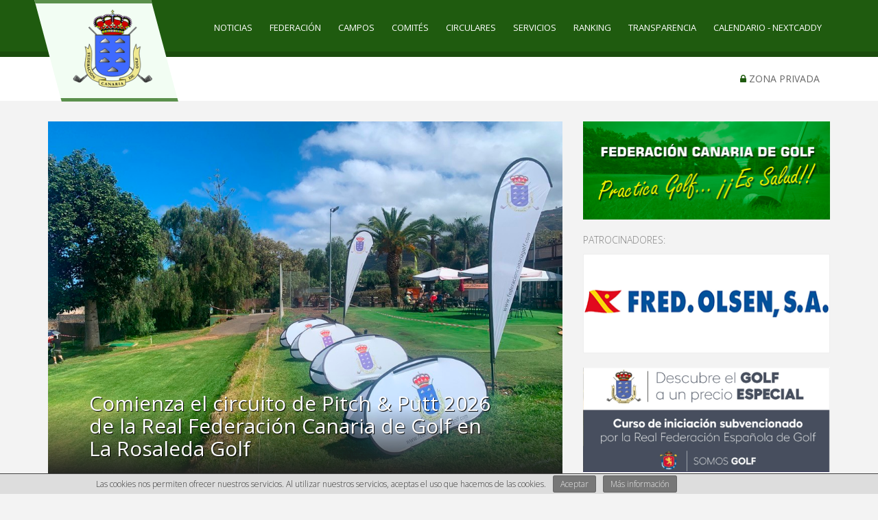

--- FILE ---
content_type: text/html; charset=utf-8
request_url: https://federacioncanariagolf.com/
body_size: 14116
content:
<!DOCTYPE html>
<html lang="en">
    <head>
        <meta charset="utf-8">
        <meta http-equiv="X-UA-Compatible" content="IE=edge">
        <meta name="viewport" content="width=device-width, initial-scale=1,  maximum-scale=1">
        <meta name="description" content="Página Web de la Real Federación Canaria de Golf">
        <meta name="keywords" content="golf,Deportes,Torneos,Federación">
                <!-- The above 3 meta tags *must* come first in the head; any other head content must come *after* these tags -->
        <title>Real Federación Canaria de Golf</title>

        <!-- Bootstrap -->
        <link href="/template/estandar/css/bootstrap.min.css" rel="stylesheet">

        <link rel="stylesheet" href="https://maxcdn.bootstrapcdn.com/font-awesome/4.3.0/css/font-awesome.min.css">
        <link rel="stylesheet" href="/template/estandar/css/swipebox.min.css" type="text/css" media="screen" />
        <link rel="stylesheet" href="/template/estandar/css/jquery.bxslider.css" type="text/css" media="screen" />
        <link rel="stylesheet" href="/template/estandar/css/social-likes_birman.css" type="text/css" media="screen" />

        <!--<link rel="stylesheet" href="//cdnjs.cloudflare.com/ajax/libs/fullcalendar/2.7.1/fullcalendar.min.css" type="text/css" media="screen" />
<link rel="stylesheet" href="//cdnjs.cloudflare.com/ajax/libs/fullcalendar/2.7.1/fullcalendar.print.css" type="text/css" media="screen" />-->
        <link rel="stylesheet" href="/template/estandar/css/responsive-calendar.css" type="text/css" media="screen" />
        <link rel="stylesheet" href="/template/estandar/style.css" type="text/css" media="screen" />

        <link rel="shortcut icon" href="/template/estandar/icons/favicon.ico" type="image/x-icon" />
        <link rel="apple-touch-icon" href="/template/estandar/icons/apple-touch-icon.png" />
        <link rel="apple-touch-icon" sizes="57x57" href="/template/estandar/icons/apple-touch-icon-57x57.png" />
        <link rel="apple-touch-icon" sizes="72x72" href="/template/estandar/icons/apple-touch-icon-72x72.png" />
        <link rel="apple-touch-icon" sizes="76x76" href="/template/estandar/icons/apple-touch-icon-76x76.png" />
        <link rel="apple-touch-icon" sizes="114x114" href="/template/estandar/icons/apple-touch-icon-114x114.png" />
        <link rel="apple-touch-icon" sizes="120x120" href="/template/estandar/icons/apple-touch-icon-120x120.png" />
        <link rel="apple-touch-icon" sizes="144x144" href="/template/estandar/icons/apple-touch-icon-144x144.png" />
        <link rel="apple-touch-icon" sizes="152x152" href="/template/estandar/icons/apple-touch-icon-152x152.png" />
        <link rel="apple-touch-icon" sizes="180x180" href="/template/estandar/icons/apple-touch-icon-180x180.png" />

        <script src="https://ajax.googleapis.com/ajax/libs/jquery/1.11.3/jquery.min.js"></script>

        <link rel="stylesheet" href="/template/estandar/css/rrssb.css" />
        <link rel="stylesheet" href="/template/estandar/css/bootstrap-select.min.css" />
        <script src="/template/estandar/js/rrssb.min.js"></script>


        <!-- Global site tag (gtag.js) - Google Analytics -->
        <script async src="https://www.googletagmanager.com/gtag/js?id=UA-130112213-1"></script>
        <script>
            window.dataLayer = window.dataLayer || [];
            function gtag(){dataLayer.push(arguments);}
            gtag('js', new Date());

            gtag('config', 'UA-130112213-1');
        </script>

        <!-- HTML5 shim and Respond.js for IE8 support of HTML5 elements and media queries -->
        <!-- WARNING: Respond.js doesn't work if you view the page via file:// -->
        <!--[if lt IE 9]>
<script src="https://oss.maxcdn.com/html5shiv/3.7.2/html5shiv.min.js"></script>
<script src="https://oss.maxcdn.com/respond/1.4.2/respond.min.js"></script>
<![endif]-->
    </head>
    <body class="portada">

        <div id="fb-root"></div>
        <script async defer crossorigin="anonymous" src="https://connect.facebook.net/es_ES/sdk.js#xfbml=1&version=v3.3"></script>

        <header class="relative">
            <div class="header-sup">
                <nav class="navbar navbar-inverse">
                    <div class="container">

                        <a href="/index.php"><div class="cuadradro hidden-xs">
                            <img src="/template/estandar/images/escudo_delegacion.png" alt="">
                            </div></a>
                        <!-- Brand and toggle get grouped for better mobile display -->
                        <div class="navbar-header">
                            <button type="button" class="navbar-toggle collapsed" data-toggle="collapse" data-target="#bs-example-navbar-collapse-1" aria-expanded="false">
                                <span class="sr-only">Toggle navigation</span>
                                <span class="icon-bar"></span>
                                <span class="icon-bar"></span>
                                <span class="icon-bar"></span>
                            </button>
                            <a class="navbar-brand visible-xs" href="/index.php"><img src="/template/estandar/images/logo_mobile.png"></a>
                            <div class="titulo-movil visible-xs">
                                Real Federación Canaria de Golf                            </div>
                        </div>

                        <!-- Collect the nav links, forms, and other content for toggling -->
                        <div class="collapse navbar-collapse" id="bs-example-navbar-collapse-1">
                            <ul class="nav navbar-nav navbar-right">
                                <!--<li class="active"><a href="/index.php" class="icono"><i class="fa fa-home"></i></a></li>-->

                                <li><a href="/noticias.html" >Noticias</a></li><li><a href="/contenidos/federacion/164.html" class="">Federación</a></li><li><a href="/campos-de-golf.html" >CAMPOS</a></li><li class="dropdown"><a href="/comites.html" class="dropdown-toggle" data-toggle="dropdown" role="button" aria-expanded="true">COMITÉS</a><ul class="dropdown-menu multi-level" role="menu" aria-labelledby="dropdownMenu"><li><a href='/comites/amateur-femenino/1.html'>AMATEUR FEMENINO</a></li><li><a href='/comites/amateur-masculino/9.html'>AMATEUR MASCULINO</a></li><li><a href='/comites/senior/10.html'>SENIOR</a></li><li><a href='/comites/juvenil/8.html'>JUVENIL</a></li><li><a href='/comites/pitch--putt/18.html'>PITCH & PUTT</a></li><li><a href='/comites/profesionales/11.html'>PROFESIONALES</a></li><li><a href='/comites/disciplina/12.html'>DISCIPLINA</a></li><li><a href='/comites/institucional/19.html'>INSTITUCIONAL</a></li><li><a href='/comites/tecnico-de-reglas/17.html'>TÉCNICO DE REGLAS</a></li><li><a href='/comites/promocion-y-desarrollo/16.html'>PROMOCIÓN Y DESARROLLO</a></li><li><a href='/comites/medio-ambiente/15.html'>MEDIO AMBIENTE</a></li><li><a href='/comites/golf-adaptado/13.html'>GOLF ADAPTADO</a></li></ul></li><li><a href="/circulares.html" >CIRCULARES</a></li><li><a href="/contenidos/servicios/181.html" class="">SERVICIOS</a></li><li class="dropdown"><a href="#" class="dropdown-toggle" data-toggle="dropdown" role="button" aria-expanded="true">RANKING</a><ul class="dropdown-menu multi-level dropdown-menu-left" role="menu" aria-labelledby="dropdownMenu"><li><a href="/apartados/puntuable-nacional-juvenil-2026/319.html" class="">PUNTUABLE NACIONAL JUVENIl 2026</a></li><li><a href="/apartados/juvenil-2025/313.html" class="">JUVENIL 2025</a></li><li><a href="/apartados/equipo-absoluto-2025/296.html" class="">EQUIPO ABSOLUTO 2025</a></li><li><a href="/apartados/pitch--putt-2025/309.html" class="">PITCH & PUTT 2025</a></li><li><a href="/apartados/circuito-amateur-regional-2025/310.html" class="">CIRCUITO AMATEUR REGIONAL 2025</a></li><li><a href="/apartados/5--categoria-2025/311.html" class="">5ª CATEGORÍA 2025</a></li></ul></li><li><a href="/contenidos/transparencia/274.html" class="">TRANSPARENCIA</a></li><li><a href="/apartados/calendario---nextcaddy/306.html" class="">CALENDARIO - NEXTCADDY</a></li>                                                                <li class="visible-xs"><a href="javascript:void(0);" data-toggle="modal" data-target="#login-modal"><i class="fa fa-lock"></i>&nbsp;Zona privada</a></li>
                                                                <!--<li class="visible-xs"><a href="/login.php"><i class="fa fa-user"></i>&nbsp;Mi cuenta</a></li>-->
                                
                            </ul>
                        </div><!-- /.navbar-collapse -->
                    </div><!-- /.container-fluid -->
                </nav>
            </div>
            <div class="header-sup-2 hidden-xs">
                <nav class="navbar navbar-default">
                    <div class="container">
                        <!-- Brand and toggle get grouped for better mobile display -->
                        <div class="navbar-header">
                            <button type="button" class="navbar-toggle collapsed" data-toggle="collapse" data-target="#bs-example-navbar-collapse-2" aria-expanded="false">
                                <span class="sr-only">Toggle navigation</span>
                                <span class="icon-bar"></span>
                                <span class="icon-bar"></span>
                                <span class="icon-bar"></span>
                            </button>
                        </div>

                        <!-- Collect the nav links, forms, and other content for toggling -->
                        <div class="collapse navbar-collapse" id="bs-example-navbar-collapse-2">
                            
                            <ul class="nav navbar-nav navbar-right">
                                                                <li><a href="javascript:void(0);" data-toggle="modal" data-target="#login-modal"><i class="fa fa-lock"></i>&nbsp;Zona privada</a><div class="blue-div hidden-xs"></div></li>
                                                                                            </ul>



                        </div><!-- /.navbar-collapse -->
                    </div><!-- /.container-fluid -->
                </nav>
            </div>
        </header>
        <div class="modal fade" id="login-modal" tabindex="-1" role="dialog" aria-labelledby="myModalLabel" aria-hidden="true" style="display: none;">
    <div class="modal-dialog">
        <div class="loginmodal-container">
            <h1>Acceso privado   Licencia y Contraseña</h1><br>
            <form action="" method="post">
                <input type="text" name="usuario" placeholder="Num. Licencia">
                <input type="password" name="clave" placeholder="Clave">
                <input type="submit" name="login" class="login loginmodal-submit" value="Entrar">
            </form>

            <div class="login-help text-center" >
                <a href="/recordar.php">Olvidé mi contraseña</a><br><br>
                <a href="/registro.php">Registrarme como federado</a>
            </div>
        </div>
    </div>
</div>


<style>
@import url(https://fonts.googleapis.com/css?family=Roboto);

/****** LOGIN MODAL ******/
.loginmodal-container {
  padding: 30px;
  max-width: 350px;
  width: 100% !important;
  background-color: #F7F7F7;
  margin: 0 auto;
  border-radius: 2px;
  box-shadow: 0px 2px 2px rgba(0, 0, 0, 0.3);
  overflow: hidden;
  font-family: roboto;
}

.loginmodal-container h1 {
  text-align: center;
  font-size: 1.8em;
  font-family: roboto;
}

.loginmodal-container input[type=submit] {
  width: 100%;
  display: block;
  margin-bottom: 10px;
  position: relative;
}

.loginmodal-container input[type=text],.loginmodal-container input[type=password] {
  height: 44px;
  font-size: 16px;
  width: 100%;
  margin-bottom: 10px;
  -webkit-appearance: none;
  background: #fff;
  border: 1px solid #d9d9d9;
  border-top: 1px solid #c0c0c0;
  /* border-radius: 2px; */
  padding: 0 8px;
  box-sizing: border-box;
  -moz-box-sizing: border-box;
}

.loginmodal-container input[type=text]:hover,.loginmodal-container input[type=password]:hover {
  border: 1px solid #b9b9b9;
  border-top: 1px solid #a0a0a0;
  -moz-box-shadow: inset 0 1px 2px rgba(0,0,0,0.1);
  -webkit-box-shadow: inset 0 1px 2px rgba(0,0,0,0.1);
  box-shadow: inset 0 1px 2px rgba(0,0,0,0.1);
}

.loginmodal {
  text-align: center;
  font-size: 14px;
  font-family: 'Arial', sans-serif;
  font-weight: 700;
  height: 36px;
  padding: 0 8px;
/* border-radius: 3px; */
/* -webkit-user-select: none;
  user-select: none; */
}

.loginmodal-submit {
  /* border: 1px solid #3079ed; */
  border: 0px;
  color: #fff;
  text-shadow: 0 1px rgba(0,0,0,0.1); 
  background-color: #5b904c;
  padding: 17px 0px;
  font-family: roboto;
  font-size: 14px;
  /* background-image: -webkit-gradient(linear, 0 0, 0 100%,   from(#4d90fe), to(#4787ed)); */
}

.loginmodal-submit:hover {
  /* border: 1px solid #2f5bb7; */
  border: 0px;
  text-shadow: 0 1px rgba(0,0,0,0.3);
  background-color: #5b904c;
  /* background-image: -webkit-gradient(linear, 0 0, 0 100%,   from(#4d90fe), to(#357ae8)); */
}

.loginmodal-container a {
  text-decoration: none;
  color: #666;
  font-weight: 400;
  text-align: center;
  display: inline-block;
  opacity: 0.6;
  transition: opacity ease 0.5s;
} 

.login-help{
  font-size: 12px;
}
</style>        <div class="clearfix"></div>

<div class="clearfix"></div>


<div class="separa-52 visible-sm visible-xs"></div>




<section id="contenido_principal">
    <div class="container">
        <div class="row">
            <div class="col-md-8">

                <!---
<h3 class="titular">BIENVENIDOS A LA WEB DE LA RFCG</h3>
<p>Les invitamos a pasear por nuestra página web, tal como se pasea por un campo de golf. Presentamos todos los campos de golf de las Islas Canarias. Desde aquí se podrá informar de todas las noticias, ranking, circulares, comités y torneos organizados por la Real Federación Canaria de Golf. Ofrecemos las posibilidades de realizar Inscripciones on-line a torneos y compras en la tienda online, con gran variedad de artículos y fantásticas ofertas para los federados.<br/>
Disfruten del paseo en nuestra página Web. </p>
<div class="separa-20"></div>
<h3 class="titular">Últimas noticias</h3>
<ul class="row lista_noticias">
</ul>
-->
                <!-- -- Banner - Carrucel  -- -->
                <div class="principal">
                    <div class="separa-30"></div>
                    <div class="separa-5"></div>



                    <div class="banner">
                        <ul class="bxslider">
                                                                                    <li>
                                <a href="/noticias/comienza-el-circuito-de-pitch--putt-2026-de-la-real-federacion-canaria-de-golf-en-la-rosaleda-golf/1985.html">
                                    <div class="slider relative" style="background-image:url(/cmsAdmin/uploads/o_1jf36v9vr1lm01ddm7in1eum7mra.jpeg)">
                                        <div class="sombra_interior_banner"></div>
                                        <div class="bloque_interior_banner">
                                            <h3>Comienza el circuito de Pitch & Putt 2026 de la Real Federación Canaria de Golf en La Rosaleda Golf</h3>
                                        </div>

                                    </div>
                                </a>
                            </li>
                                                    </ul>
                    </div>

                    
                    <div class="row">
                                                                        <div class="col-md-6">
                            <div class="noticia bloque3">
                                <a href="/noticias/vueltas-valederas-sace---jugadores-sub25/1986.html">
                                    <div class="padre_imagen hover14 column">
                                        <div class="imagen" style="background-image:url(/cmsAdmin/uploads/o_1jfgv2pd1ibioo0i9uq8e1hn1a.png)"></div>

                                    </div>

                                    <div class="enlace_texto">
                                        <div class="padding">
                                            <div class="rectangulo_rojo" style="background-color:#235b90">
                                                <h3 class="rojo">Juveniles</h3>
                                                <div class="triangulo_rojo" style="border-left-color:#235b90"></div>
                                            </div>


                                            <div class="separa-10"></div>

                                            <div class="separa-20"></div>

                                            <p class="titulo">Vueltas Valederas SACE - Jugadores Sub25</p>
                                        </div>
                                    </div>
                                </a>
                                <div class="sombra_interior_banner"></div>
                            </div>
                        </div>
                                                                        <div class="col-md-6">
                            <div class="noticia bloque3">
                                <a href="/noticias/descarga-mi-revista-de-golf--enero---marzo-2026-/1982.html">
                                    <div class="padre_imagen hover14 column">
                                        <div class="imagen" style="background-image:url(/cmsAdmin/uploads/o_1jepmsbie1kal1a4oh39e8ddpbc.png)"></div>

                                    </div>

                                    <div class="enlace_texto">
                                        <div class="padding">
                                            <div class="rectangulo_rojo" style="background-color:#AEB404">
                                                <h3 class="rojo">Otras Categorías</h3>
                                                <div class="triangulo_rojo" style="border-left-color:#AEB404"></div>
                                            </div>


                                            <div class="separa-10"></div>

                                            <div class="separa-20"></div>

                                            <p class="titulo">Descarga Mi Revista de Golf, Enero – Marzo 2026.</p>
                                        </div>
                                    </div>
                                </a>
                                <div class="sombra_interior_banner"></div>
                            </div>
                        </div>
                                            </div>

                </div>

                <div class="separa-30"></div>
                <div class="separa-30"></div>





                <div class="todo_noticias">
                    <h3 class="titular">BIENVENIDOS A LA WEB DE LA RFCG</h3>
                    <p>Les invitamos a pasear por nuestra página web, tal como se pasea por un campo de golf. Presentamos todos los campos de golf de las Islas Canarias. Desde aquí se podrá informar de todas las noticias, ranking, circulares, comités y torneos organizados por la Real Federación Canaria de Golf. Ofrecemos las posibilidades de realizar Inscripciones on-line a torneos y compras en la tienda online, con gran variedad de artículos y fantásticas ofertas para los federados.<br/>
Disfruten del paseo en nuestra página Web. </p>
                    <div class="separa-20"></div>

                    <div role="tabpanel" class="menucito">
                        <ul class="nav nav-tabs nav-portada hidden-xs" role="tablist">
                            <li class="active" role="presentation">
                                <a href="#one" aria-controls="gris" data-toggle="tab" role="tab">
                                    <h3>Todas las categorias</h3>
                                </a>
                            </li>

                            <li role="presentation">
                                <a href="#two" aria-controls="azul" data-toggle="tab" role="tab">
                                    <h3 class="" style="color:#cc9502">Amateur</h3>
                                </a>
                            </li>

                            <li role="presentation">
                                <a href="#three" aria-controls="verde" data-toggle="tab" role="tab">
                                    <h3 class="" style="color:#831616">Pitch & Putt</h3>
                                </a>
                            </li>

                            <li role="presentation">
                                <a href="#four" aria-controls="morado" data-toggle="tab" role="tab">
                                    <h3 class="" style="color:#235b90">Juveniles</h3>
                                </a>
                            </li>

                            <li role="presentation">
                                <a href="#five" aria-controls="naranja" data-toggle="tab" role="tab">
                                    <h3 class="" style="color:#b31b1b">Entrevistas</h3>
                                </a>
                            </li>
                        </ul>

                        <div class="tab-content tab-portada">
                            <div role="tabpanel" class="tab-pane fade in active" id="one">

                                                                
<div class="item_noticia azul">
    <div class="col-md-5">
        <div class="padre_imagen">
            <a href="/noticias/terminos-golfisticos-mas-comunes/1981.html"><div class="imagen" style="background-image:url(/cmsAdmin/uploads/o_1jecnlnn7sj619km3f1e9r1tl3a.png)"></div></a>
        </div>
    </div>

    <div class="col-md-7">
        <a href="/noticias/terminos-golfisticos-mas-comunes/1981.html"><h4 style="color:#AEB404">Términos golfísticos más comunes</h4></a>

        <div class="separa-10"></div>

        <p>&nbsp;

T&Eacute;RMINOS GOLF&Iacute;STICOS M&Aacute;S COMUNES

&nbsp;

&nbsp;

Agujero&nbsp;Es el lugar donde pretendemos meter la bola. Tiene un di&aacute;metr...</p>

        <div class="separa-10"></div>

        <div class="categoria">
           
            <h5 style="color:#AEB404">Otras Categorías</h5>

            <div class="fecha" style="color:#AEB404">
                <i class="fa fa-calendar" aria-hidden="true"></i>
                <h6 style="color:#AEB404">07 de Enero de 2026</h6>
            </div>
        </div>
    </div>
</div>

<div class="clearfix"></div>                                                                
<div class="item_noticia azul">
    <div class="col-md-5">
        <div class="padre_imagen">
            <a href="/noticias/isabel-martinez-y-nicolas-vidal-inscriben-su-nombre-en-el-palmares-del-circuito-rafael-cabrera-bello/1980.html"><div class="imagen" style="background-image:url(/cmsAdmin/uploads/o_1je5bgfsr1vhi9r61e36huqv3sa.JPG)"></div></a>
        </div>
    </div>

    <div class="col-md-7">
        <a href="/noticias/isabel-martinez-y-nicolas-vidal-inscriben-su-nombre-en-el-palmares-del-circuito-rafael-cabrera-bello/1980.html"><h4 style="color:#235b90">Isabel Martínez y Nicolás Vidal inscriben su nombre en el palmarés del Circuito Rafael Cabrera Bello</h4></a>

        <div class="separa-10"></div>

        <p>Isabel Mart&iacute;nez y Nicol&aacute;s Vidal inscriben su nombre en el palmar&eacute;s del Circuito Rafael Cabrera Bello



.- Los ganadores Scratch de cada ca...</p>

        <div class="separa-10"></div>

        <div class="categoria">
           
            <h5 style="color:#235b90">Juveniles</h5>

            <div class="fecha" style="color:#235b90">
                <i class="fa fa-calendar" aria-hidden="true"></i>
                <h6 style="color:#235b90">04 de Enero de 2026</h6>
            </div>
        </div>
    </div>
</div>

<div class="clearfix"></div>                                                                
<div class="item_noticia azul">
    <div class="col-md-5">
        <div class="padre_imagen">
            <a href="/noticias/con-nicolas-vidal-ya-campeon--isabel-ping-busca-cumplir-el-sueno-de-ganar-el-vii-circuito-rafa-cabrera-bello/1979.html"><div class="imagen" style="background-image:url(/cmsAdmin/uploads/o_1jdvokhtg1a2q1gmaqnhss6o1ta.jpg)"></div></a>
        </div>
    </div>

    <div class="col-md-7">
        <a href="/noticias/con-nicolas-vidal-ya-campeon--isabel-ping-busca-cumplir-el-sueno-de-ganar-el-vii-circuito-rafa-cabrera-bello/1979.html"><h4 style="color:#235b90">Con Nicolás Vidal ya campeón, Isabel Ping busca cumplir el sueño de ganar el VII Circuito Rafa Cabrera Bello</h4></a>

        <div class="separa-10"></div>

        <p>Con Nicol&aacute;s Vidal ya campe&oacute;n, Isabel Ping busca cumplir el sue&ntilde;o de ganar el VII Circuito Rafa Cabrera Bello

&nbsp;

&nbsp;

Este domingo,...</p>

        <div class="separa-10"></div>

        <div class="categoria">
           
            <h5 style="color:#235b90">Juveniles</h5>

            <div class="fecha" style="color:#235b90">
                <i class="fa fa-calendar" aria-hidden="true"></i>
                <h6 style="color:#235b90">02 de Enero de 2026</h6>
            </div>
        </div>
    </div>
</div>

<div class="clearfix"></div>                                                                
<div class="item_noticia azul">
    <div class="col-md-5">
        <div class="padre_imagen">
            <a href="/noticias/jandia-golf-reabre-sus-puertas-con-un-ambicioso-proyecto/1978.html"><div class="imagen" style="background-image:url(/cmsAdmin/uploads/o_1jdm7l0p5148hndr1m5aend1s6ea.jpeg)"></div></a>
        </div>
    </div>

    <div class="col-md-7">
        <a href="/noticias/jandia-golf-reabre-sus-puertas-con-un-ambicioso-proyecto/1978.html"><h4 style="color:#AEB404">Jandía Golf reabre sus puertas con un ambicioso proyecto</h4></a>

        <div class="separa-10"></div>

        <p>Jand&iacute;a Golf reabre sus puertas con un ambicioso proyecto.

Un proyecto de 12 millones que devuelve ilusi&oacute;n, deporte y vida al sur de la isla de Fu...</p>

        <div class="separa-10"></div>

        <div class="categoria">
           
            <h5 style="color:#AEB404">Otras Categorías</h5>

            <div class="fecha" style="color:#AEB404">
                <i class="fa fa-calendar" aria-hidden="true"></i>
                <h6 style="color:#AEB404">29 de Diciembre de 2025</h6>
            </div>
        </div>
    </div>
</div>

<div class="clearfix"></div>                                                                
<div class="item_noticia azul">
    <div class="col-md-5">
        <div class="padre_imagen">
            <a href="/noticias/cuota-de-la-licencia-federativa-de-la-real-federacion-espanola-de-golf-correspondiente-al-ano-2026/1977.html"><div class="imagen" style="background-image:url(/cmsAdmin/uploads/o_1jd3r9i9sbvdus013911fra1apga.png)"></div></a>
        </div>
    </div>

    <div class="col-md-7">
        <a href="/noticias/cuota-de-la-licencia-federativa-de-la-real-federacion-espanola-de-golf-correspondiente-al-ano-2026/1977.html"><h4 style="color:#AEB404">Cuota de la licencia federativa de la Real Federación Española de Golf correspondiente al año 2026</h4></a>

        <div class="separa-10"></div>

        <p>Cuota de la licencia federativa de la Real Federaci&oacute;n Espa&ntilde;ola de Golf correspondiente al a&ntilde;o 2026

&nbsp;

La Asamblea General de Real Fed...</p>

        <div class="separa-10"></div>

        <div class="categoria">
           
            <h5 style="color:#AEB404">Otras Categorías</h5>

            <div class="fecha" style="color:#AEB404">
                <i class="fa fa-calendar" aria-hidden="true"></i>
                <h6 style="color:#AEB404">22 de Diciembre de 2025</h6>
            </div>
        </div>
    </div>
</div>

<div class="clearfix"></div>                                                                
<div class="item_noticia azul">
    <div class="col-md-5">
        <div class="padre_imagen">
            <a href="/noticias/feliz-navidad-y-prospero-ano-2026-/1976.html"><div class="imagen" style="background-image:url(/cmsAdmin/uploads/o_1jd3h58d4n63nu610ntmoj1599a.jpg)"></div></a>
        </div>
    </div>

    <div class="col-md-7">
        <a href="/noticias/feliz-navidad-y-prospero-ano-2026-/1976.html"><h4 style="color:#AEB404">¡Feliz Navidad y Próspero Año 2026! </h4></a>

        <div class="separa-10"></div>

        <p>&nbsp;

&nbsp;

&iexcl;Feliz Navidad y Pr&oacute;spero A&ntilde;o 2026!&nbsp;
...</p>

        <div class="separa-10"></div>

        <div class="categoria">
           
            <h5 style="color:#AEB404">Otras Categorías</h5>

            <div class="fecha" style="color:#AEB404">
                <i class="fa fa-calendar" aria-hidden="true"></i>
                <h6 style="color:#AEB404">22 de Diciembre de 2025</h6>
            </div>
        </div>
    </div>
</div>

<div class="clearfix"></div>                                                                
<div class="item_noticia azul">
    <div class="col-md-5">
        <div class="padre_imagen">
            <a href="/noticias/descarga-de-la-revista-rfegolf--diciembre-2025---febrero-2026/1975.html"><div class="imagen" style="background-image:url(/cmsAdmin/uploads/o_1jcom2j111knpop15pm1afqf3ma.png)"></div></a>
        </div>
    </div>

    <div class="col-md-7">
        <a href="/noticias/descarga-de-la-revista-rfegolf--diciembre-2025---febrero-2026/1975.html"><h4 style="color:#AEB404">Descarga de la Revista RFEGolf, diciembre 2025 – febrero 2026</h4></a>

        <div class="separa-10"></div>

        <p>Descarga de la Revista RFEGolf, diciembre 2025 &ndash; febrero 2026

N&uacute;mero 141 de la publicaci&oacute;n oficial de la RFEG

&nbsp;

Descarga el n&uacute...</p>

        <div class="separa-10"></div>

        <div class="categoria">
           
            <h5 style="color:#AEB404">Otras Categorías</h5>

            <div class="fecha" style="color:#AEB404">
                <i class="fa fa-calendar" aria-hidden="true"></i>
                <h6 style="color:#AEB404">18 de Diciembre de 2025</h6>
            </div>
        </div>
    </div>
</div>

<div class="clearfix"></div>                                
                            </div>

                            <!-- Azul -->
                            <div role="tabpanel" class="tab-pane fade" id="two">
                                <!-- noticia 0 -->
                                                                
<div class="item_noticia azul">
    <div class="col-md-5">
        <div class="padre_imagen">
            <a href="/noticias/lucia-morales--brillante-vencedora-del-circuito-de-golf-familiar-canarias-2025/1966.html"><div class="imagen" style="background-image:url(/cmsAdmin/uploads/o_1j9narkdk1h07oak10je70013aja.JPG)"></div></a>
        </div>
    </div>

    <div class="col-md-7">
        <a href="/noticias/lucia-morales--brillante-vencedora-del-circuito-de-golf-familiar-canarias-2025/1966.html"><h4 style="color:#cc9502">Lucía Morales, brillante vencedora del Circuito de Golf Familiar Canarias 2025</h4></a>

        <div class="separa-10"></div>

        <p>Luc&iacute;a Morales, brillante vencedora del Circuito de Golf Familiar Canarias 2025

&nbsp;

-Con 160 puntos, Luc&iacute;a se impuso en la clasificaci&oacute;...</p>

        <div class="separa-10"></div>

        <div class="categoria">
           
            <h5 style="color:#cc9502">Amateur</h5>

            <div class="fecha" style="color:#cc9502">
                <i class="fa fa-calendar" aria-hidden="true"></i>
                <h6 style="color:#cc9502">10 de Noviembre de 2025</h6>
            </div>
        </div>
    </div>
</div>

<div class="clearfix"></div>                                                                
<div class="item_noticia azul">
    <div class="col-md-5">
        <div class="padre_imagen">
            <a href="/noticias/la-provincia-de-las-palmas-vence-en-la-ryder--solheim-cup-amateur-2025-/1964.html"><div class="imagen" style="background-image:url(/cmsAdmin/uploads/o_1j9lfbt0g22ljbdijt22s50ka.JPG)"></div></a>
        </div>
    </div>

    <div class="col-md-7">
        <a href="/noticias/la-provincia-de-las-palmas-vence-en-la-ryder--solheim-cup-amateur-2025-/1964.html"><h4 style="color:#cc9502">La Provincia de Las Palmas vence en la Ryder / Solheim Cup Amateur 2025 </h4></a>

        <div class="separa-10"></div>

        <p>RYDER / SOLHEIM CUP AMATEUR 2025

CENTRO NACIONAL DE GOLF - 8 Y 9 DE NOVIEMBRE DE 2025


RESULTADOS FINALES - NEXTCADDY

&nbsp;

LA PROVINCIA DE LAS PALMAS VENC...</p>

        <div class="separa-10"></div>

        <div class="categoria">
           
            <h5 style="color:#cc9502">Amateur</h5>

            <div class="fecha" style="color:#cc9502">
                <i class="fa fa-calendar" aria-hidden="true"></i>
                <h6 style="color:#cc9502">05 de Noviembre de 2025</h6>
            </div>
        </div>
    </div>
</div>

<div class="clearfix"></div>                                                                
<div class="item_noticia azul">
    <div class="col-md-5">
        <div class="padre_imagen">
            <a href="/noticias/alicia-fajardo-monzon-campeona-del-campeonato-de-canarias-individual-femenino-2025/1956.html"><div class="imagen" style="background-image:url(/cmsAdmin/uploads/o_1j7v0s0569shdst1pi915s11rjka.JPG)"></div></a>
        </div>
    </div>

    <div class="col-md-7">
        <a href="/noticias/alicia-fajardo-monzon-campeona-del-campeonato-de-canarias-individual-femenino-2025/1956.html"><h4 style="color:#cc9502">ALICIA FAJARDO MONZÓN CAMPEONA DEL CAMPEONATO DE CANARIAS INDIVIDUAL FEMENINO 2025</h4></a>

        <div class="separa-10"></div>

        <p>CAMPEONATO DE CANARIAS INDIVIDUAL FEMENINO 2025 

REAL CLUB DE GOLF DE TENERIFE

18 Y 19 DE OCTUBRE

&nbsp;

&nbsp;

.- Alicia Fajardo Monz&oacute;n se alza con...</p>

        <div class="separa-10"></div>

        <div class="categoria">
           
            <h5 style="color:#cc9502">Amateur</h5>

            <div class="fecha" style="color:#cc9502">
                <i class="fa fa-calendar" aria-hidden="true"></i>
                <h6 style="color:#cc9502">18 de Octubre de 2025</h6>
            </div>
        </div>
    </div>
</div>

<div class="clearfix"></div>                                                                
<div class="item_noticia azul">
    <div class="col-md-5">
        <div class="padre_imagen">
            <a href="/noticias/rankings-nacionales-femeninos-2026/1958.html"><div class="imagen" style="background-image:url(/cmsAdmin/uploads/o_1j7ose0971m4lh5j2j718921kr1a.png)"></div></a>
        </div>
    </div>

    <div class="col-md-7">
        <a href="/noticias/rankings-nacionales-femeninos-2026/1958.html"><h4 style="color:#cc9502">Rankings Nacionales Femeninos 2026</h4></a>

        <div class="separa-10"></div>

        <p>Rankings Nacionales Femeninos 2026

&nbsp;

,-&nbsp;Consulta las subvenciones, criterio de selecci&oacute;n y otra informaci&oacute;n de inter&eacute;s

Circula...</p>

        <div class="separa-10"></div>

        <div class="categoria">
           
            <h5 style="color:#cc9502">Amateur</h5>

            <div class="fecha" style="color:#cc9502">
                <i class="fa fa-calendar" aria-hidden="true"></i>
                <h6 style="color:#cc9502">17 de Octubre de 2025</h6>
            </div>
        </div>
    </div>
</div>

<div class="clearfix"></div>                                                                
<div class="item_noticia azul">
    <div class="col-md-5">
        <div class="padre_imagen">
            <a href="/noticias/resultados-finales---campeonatos-de-canarias-dobles-amateur-rfcg-2025-masculino-y-femenino--/1954.html"><div class="imagen" style="background-image:url(/cmsAdmin/uploads/o_1j7da7ici1j5a1b1fm6e1vhsbh2a.JPG)"></div></a>
        </div>
    </div>

    <div class="col-md-7">
        <a href="/noticias/resultados-finales---campeonatos-de-canarias-dobles-amateur-rfcg-2025-masculino-y-femenino--/1954.html"><h4 style="color:#cc9502">RESULTADOS FINALES - CAMPEONATOS DE CANARIAS DOBLES AMATEUR RFCG 2025 MASCULINO Y FEMENINO -</h4></a>

        <div class="separa-10"></div>

        <p>&nbsp;

CAMPEONATOS DE CANARIAS DOBLES AMATEUR RFCG 2025 MASCULINO Y FEMENINO

BUENAVISTA GOLF 11 Y 12 DE OCTUBRE
&nbsp;

&nbsp;

&nbsp;

RESULTADOS FINALES EN ...</p>

        <div class="separa-10"></div>

        <div class="categoria">
           
            <h5 style="color:#cc9502">Amateur</h5>

            <div class="fecha" style="color:#cc9502">
                <i class="fa fa-calendar" aria-hidden="true"></i>
                <h6 style="color:#cc9502">12 de Octubre de 2025</h6>
            </div>
        </div>
    </div>
</div>

<div class="clearfix"></div>                                                                
<div class="item_noticia azul">
    <div class="col-md-5">
        <div class="padre_imagen">
            <a href="/noticias/resultados-finales-en-nextcaddy---final-autonomica-circuito-5--categoria-2025/1947.html"><div class="imagen" style="background-image:url(/cmsAdmin/uploads/o_1j554hmat1c9r157mvoo1hnc11h1a.JPG)"></div></a>
        </div>
    </div>

    <div class="col-md-7">
        <a href="/noticias/resultados-finales-en-nextcaddy---final-autonomica-circuito-5--categoria-2025/1947.html"><h4 style="color:#cc9502">RESULTADOS FINALES EN NEXTCADDY - FINAL AUTONÓMICA CIRCUITO 5ª CATEGORÍA 2025</h4></a>

        <div class="separa-10"></div>

        <p>FINAL AUTON&Oacute;MICA CIRCUITO 5&ordf; CATEGOR&Iacute;A 2025

REAL CLUB DE GOLF DE TENERIFE

14 DE SEPTIEMBRE DE 2025


RESULTADOS FINALES

&nbsp;

Participan...</p>

        <div class="separa-10"></div>

        <div class="categoria">
           
            <h5 style="color:#cc9502">Amateur</h5>

            <div class="fecha" style="color:#cc9502">
                <i class="fa fa-calendar" aria-hidden="true"></i>
                <h6 style="color:#cc9502">14 de Septiembre de 2025</h6>
            </div>
        </div>
    </div>
</div>

<div class="clearfix"></div>                                                                
<div class="item_noticia azul">
    <div class="col-md-5">
        <div class="padre_imagen">
            <a href="/noticias/resultados-finales---nextcaddy---vi-prueba-circuito-amateur-regional-rfcg-2025---meloneras-golf/1942.html"><div class="imagen" style="background-image:url(/cmsAdmin/uploads/o_1j4iqo28a1eg54v6t32m67qja.JPG)"></div></a>
        </div>
    </div>

    <div class="col-md-7">
        <a href="/noticias/resultados-finales---nextcaddy---vi-prueba-circuito-amateur-regional-rfcg-2025---meloneras-golf/1942.html"><h4 style="color:#cc9502">RESULTADOS FINALES - NEXTCADDY - VI PRUEBA CIRCUITO AMATEUR REGIONAL RFCG 2025 - MELONERAS GOLF</h4></a>

        <div class="separa-10"></div>

        <p>VI PRUEBA CIRCUITO AMATEUR REGIONAL RFCG 2025 -&nbsp;&ldquo;GOBIERNO DE CANARIAS&rdquo;

MELONERAS GOLF - 6 Y 7 DE SEPTIEMBRE DE 2025

&nbsp;

RESULTADOS FINALE...</p>

        <div class="separa-10"></div>

        <div class="categoria">
           
            <h5 style="color:#cc9502">Amateur</h5>

            <div class="fecha" style="color:#cc9502">
                <i class="fa fa-calendar" aria-hidden="true"></i>
                <h6 style="color:#cc9502">07 de Septiembre de 2025</h6>
            </div>
        </div>
    </div>
</div>

<div class="clearfix"></div>                                
                            </div>


                            <!-- Verde -->
                            <div role="tabpanel" class="tab-pane fade" id="three">
                                <!-- noticia 0 -->
                                                                
<div class="item_noticia azul">
    <div class="col-md-5">
        <div class="padre_imagen">
            <a href="/noticias/la-provincia-de-las-palmas-vence-por--12-5---7-5-a-s-c--de-tenerife-en-ryder--solheim-cup-pitch--putt-2025/1967.html"><div class="imagen" style="background-image:url(/cmsAdmin/uploads/o_1ja6kmq501f12dko1ooepbd1uqda.JPG)"></div></a>
        </div>
    </div>

    <div class="col-md-7">
        <a href="/noticias/la-provincia-de-las-palmas-vence-por--12-5---7-5-a-s-c--de-tenerife-en-ryder--solheim-cup-pitch--putt-2025/1967.html"><h4 style="color:#831616">La Provincia de Las Palmas vence por  12,5 - 7,5 a S.C. de Tenerife en Ryder / Solheim Cup Pitch & Putt 2025</h4></a>

        <div class="separa-10"></div>

        <p>RYDER / SOLHEIM CUP PITCH &amp; PUTT 2025

LAS PALMERAS GOLF 

15 Y 16 DE NOVIEMBRE 2025

RESULTADOS FINALES
&nbsp;

La Provincia de Las Palmas vence por&nbsp; ...</p>

        <div class="separa-10"></div>

        <div class="categoria">
           
            <h5 style="color:#831616">Pitch & Putt</h5>

            <div class="fecha" style="color:#831616">
                <i class="fa fa-calendar" aria-hidden="true"></i>
                <h6 style="color:#831616">12 de Noviembre de 2025</h6>
            </div>
        </div>
    </div>
</div>

<div class="clearfix"></div>                                                                
<div class="item_noticia azul">
    <div class="col-md-5">
        <div class="padre_imagen">
            <a href="/noticias/noel-calzadilla-se-corona-en-la-final-del-ranking-nacional-de-pitch--putt-2025/1965.html"><div class="imagen" style="background-image:url(/cmsAdmin/uploads/o_1j9lfoamr6kqs1nv2jk1b1g14a.jpg)"></div></a>
        </div>
    </div>

    <div class="col-md-7">
        <a href="/noticias/noel-calzadilla-se-corona-en-la-final-del-ranking-nacional-de-pitch--putt-2025/1965.html"><h4 style="color:#831616">Noel Calzadilla se corona en la Final del Ranking Nacional de Pitch & Putt 2025</h4></a>

        <div class="separa-10"></div>

        <p>Noel Calzadilla se corona en la Final del Ranking Nacional de Pitch &amp; Putt 2025

&nbsp;

.-&nbsp;El golfista canario se ha impuesto en el partido decisivo a...</p>

        <div class="separa-10"></div>

        <div class="categoria">
           
            <h5 style="color:#831616">Pitch & Putt</h5>

            <div class="fecha" style="color:#831616">
                <i class="fa fa-calendar" aria-hidden="true"></i>
                <h6 style="color:#831616">09 de Noviembre de 2025</h6>
            </div>
        </div>
    </div>
</div>

<div class="clearfix"></div>                                                                
<div class="item_noticia azul">
    <div class="col-md-5">
        <div class="padre_imagen">
            <a href="/noticias/xiii-cuadrangular-de-pitch--putt-2025/1962.html"><div class="imagen" style="background-image:url(/cmsAdmin/uploads/o_1j8t0tqds1r5l1k931f3s1d6togba.JPG)"></div></a>
        </div>
    </div>

    <div class="col-md-7">
        <a href="/noticias/xiii-cuadrangular-de-pitch--putt-2025/1962.html"><h4 style="color:#831616">XIII CUADRANGULAR DE PITCH & PUTT 2025</h4></a>

        <div class="separa-10"></div>

        <p>XIII CUADRANGULAR DE PITCH &amp; PUTT 2025

&nbsp;

Los d&iacute;as 1 y 2 de noviembre se celebrar&aacute; el cl&aacute;sico cuadrangular de Pitch &amp; Putt en...</p>

        <div class="separa-10"></div>

        <div class="categoria">
           
            <h5 style="color:#831616">Pitch & Putt</h5>

            <div class="fecha" style="color:#831616">
                <i class="fa fa-calendar" aria-hidden="true"></i>
                <h6 style="color:#831616">31 de Octubre de 2025</h6>
            </div>
        </div>
    </div>
</div>

<div class="clearfix"></div>                                                                
<div class="item_noticia azul">
    <div class="col-md-5">
        <div class="padre_imagen">
            <a href="/noticias/rotunda-victoria-de-la-jugadora-canaria-maria-velazquez-en-el-campeonato-de-espana-femenino-de-pitch--putt-2025/1961.html"><div class="imagen" style="background-image:url(/cmsAdmin/uploads/o_1j8gqg7lmjep109mt7k1hmuoc5a.jpeg)"></div></a>
        </div>
    </div>

    <div class="col-md-7">
        <a href="/noticias/rotunda-victoria-de-la-jugadora-canaria-maria-velazquez-en-el-campeonato-de-espana-femenino-de-pitch--putt-2025/1961.html"><h4 style="color:#831616">Rotunda victoria de la jugadora canaria María Velázquez en el Campeonato de España Femenino de Pitch & Putt 2025</h4></a>

        <div class="separa-10"></div>

        <p>Rotunda victoria de la jugadora canaria Mar&iacute;a Vel&aacute;zquez en el Campeonato de Espa&ntilde;a Femenino de Pitch &amp; Putt 2025

La golfista canaria h...</p>

        <div class="separa-10"></div>

        <div class="categoria">
           
            <h5 style="color:#831616">Pitch & Putt</h5>

            <div class="fecha" style="color:#831616">
                <i class="fa fa-calendar" aria-hidden="true"></i>
                <h6 style="color:#831616">26 de Octubre de 2025</h6>
            </div>
        </div>
    </div>
</div>

<div class="clearfix"></div>                                                                
<div class="item_noticia azul">
    <div class="col-md-5">
        <div class="padre_imagen">
            <a href="/noticias/resultados-finales-en-nextcaddy---campeonato-de-canarias-dobles-de-pp-2025---las-palmeras-golf/1951.html"><div class="imagen" style="background-image:url(/cmsAdmin/uploads/o_1j68gt9jf1799n4i178n1em4b2aa.JPG)"></div></a>
        </div>
    </div>

    <div class="col-md-7">
        <a href="/noticias/resultados-finales-en-nextcaddy---campeonato-de-canarias-dobles-de-pp-2025---las-palmeras-golf/1951.html"><h4 style="color:#831616">RESULTADOS FINALES EN NEXTCADDY - CAMPEONATO DE CANARIAS DOBLES DE P&P 2025 - LAS PALMERAS GOLF</h4></a>

        <div class="separa-10"></div>

        <p>&nbsp;

CAMPEONATO DE CANARIAS DOBLES DE P&amp;P 2025

LAS PALMERAS GOLF

27 Y 28 DE SEPTIEMBRE DE 2025


&nbsp;

&nbsp;

&nbsp;


&nbsp;

RESULTADOS FINALES SC...</p>

        <div class="separa-10"></div>

        <div class="categoria">
           
            <h5 style="color:#831616">Pitch & Putt</h5>

            <div class="fecha" style="color:#831616">
                <i class="fa fa-calendar" aria-hidden="true"></i>
                <h6 style="color:#831616">28 de Septiembre de 2025</h6>
            </div>
        </div>
    </div>
</div>

<div class="clearfix"></div>                                                                
<div class="item_noticia azul">
    <div class="col-md-5">
        <div class="padre_imagen">
            <a href="/noticias/resultados-finales-nextcaddy---iv-puntuable-del-ranking-de-pp-2025---anfi-tauro-golf-/1946.html"><div class="imagen" style="background-image:url(/cmsAdmin/uploads/o_1j3vl56ob1hditve1ng8l01166ta.JPG)"></div></a>
        </div>
    </div>

    <div class="col-md-7">
        <a href="/noticias/resultados-finales-nextcaddy---iv-puntuable-del-ranking-de-pp-2025---anfi-tauro-golf-/1946.html"><h4 style="color:#831616">RESULTADOS FINALES NEXTCADDY - IV PUNTUABLE DEL RANKING DE P&P 2025 - ANFI TAURO GOLF </h4></a>

        <div class="separa-10"></div>

        <p>IV PUNTUABLE DEL RANKING DE P&amp;P 2025

ANFI TAURO GOLF - 30 DE AGOSTO DE 2025

RESULTADOS EN FINALES

&nbsp;

&nbsp;

&nbsp;

Modalidad: El Torneo se desarro...</p>

        <div class="separa-10"></div>

        <div class="categoria">
           
            <h5 style="color:#831616">Pitch & Putt</h5>

            <div class="fecha" style="color:#831616">
                <i class="fa fa-calendar" aria-hidden="true"></i>
                <h6 style="color:#831616">30 de Agosto de 2025</h6>
            </div>
        </div>
    </div>
</div>

<div class="clearfix"></div>                                                                
<div class="item_noticia azul">
    <div class="col-md-5">
        <div class="padre_imagen">
            <a href="/noticias/resultados-finales-nextcaddy---campeonato-de-santa-cruz-de-tenerife-de-pp-2025/1936.html"><div class="imagen" style="background-image:url(/cmsAdmin/uploads/o_1j28kdoqu13usdaimhq1evm1m8ca.JPG)"></div></a>
        </div>
    </div>

    <div class="col-md-7">
        <a href="/noticias/resultados-finales-nextcaddy---campeonato-de-santa-cruz-de-tenerife-de-pp-2025/1936.html"><h4 style="color:#831616">RESULTADOS FINALES NEXTCADDY - CAMPEONATO DE SANTA CRUZ DE TENERIFE DE P&P 2025</h4></a>

        <div class="separa-10"></div>

        <p>CAMPEONATO DE SANTA CRUZ DE TENERIFE DE P&amp;P 2025

GOLF LOS PALOS - 9 DE AGOSTO DE 2025

&nbsp;

RESULTADOS FINALES EN NEXTCADDY

&nbsp;

&nbsp;

Participant...</p>

        <div class="separa-10"></div>

        <div class="categoria">
           
            <h5 style="color:#831616">Pitch & Putt</h5>

            <div class="fecha" style="color:#831616">
                <i class="fa fa-calendar" aria-hidden="true"></i>
                <h6 style="color:#831616">10 de Agosto de 2025</h6>
            </div>
        </div>
    </div>
</div>

<div class="clearfix"></div>                                                            </div>


                            <!-- Morado -->
                            <div role="tabpanel" class="tab-pane fade" id="four">
                                <!-- noticia 0 -->
                                                                
<div class="item_noticia azul">
    <div class="col-md-5">
        <div class="padre_imagen">
            <a href="/noticias/isabel-martinez-y-nicolas-vidal-inscriben-su-nombre-en-el-palmares-del-circuito-rafael-cabrera-bello/1980.html"><div class="imagen" style="background-image:url(/cmsAdmin/uploads/o_1je5bgfsr1vhi9r61e36huqv3sa.JPG)"></div></a>
        </div>
    </div>

    <div class="col-md-7">
        <a href="/noticias/isabel-martinez-y-nicolas-vidal-inscriben-su-nombre-en-el-palmares-del-circuito-rafael-cabrera-bello/1980.html"><h4 style="color:#235b90">Isabel Martínez y Nicolás Vidal inscriben su nombre en el palmarés del Circuito Rafael Cabrera Bello</h4></a>

        <div class="separa-10"></div>

        <p>Isabel Mart&iacute;nez y Nicol&aacute;s Vidal inscriben su nombre en el palmar&eacute;s del Circuito Rafael Cabrera Bello



.- Los ganadores Scratch de cada ca...</p>

        <div class="separa-10"></div>

        <div class="categoria">
           
            <h5 style="color:#235b90">Juveniles</h5>

            <div class="fecha" style="color:#235b90">
                <i class="fa fa-calendar" aria-hidden="true"></i>
                <h6 style="color:#235b90">04 de Enero de 2026</h6>
            </div>
        </div>
    </div>
</div>

<div class="clearfix"></div>                                                                
<div class="item_noticia azul">
    <div class="col-md-5">
        <div class="padre_imagen">
            <a href="/noticias/con-nicolas-vidal-ya-campeon--isabel-ping-busca-cumplir-el-sueno-de-ganar-el-vii-circuito-rafa-cabrera-bello/1979.html"><div class="imagen" style="background-image:url(/cmsAdmin/uploads/o_1jdvokhtg1a2q1gmaqnhss6o1ta.jpg)"></div></a>
        </div>
    </div>

    <div class="col-md-7">
        <a href="/noticias/con-nicolas-vidal-ya-campeon--isabel-ping-busca-cumplir-el-sueno-de-ganar-el-vii-circuito-rafa-cabrera-bello/1979.html"><h4 style="color:#235b90">Con Nicolás Vidal ya campeón, Isabel Ping busca cumplir el sueño de ganar el VII Circuito Rafa Cabrera Bello</h4></a>

        <div class="separa-10"></div>

        <p>Con Nicol&aacute;s Vidal ya campe&oacute;n, Isabel Ping busca cumplir el sue&ntilde;o de ganar el VII Circuito Rafa Cabrera Bello

&nbsp;

&nbsp;

Este domingo,...</p>

        <div class="separa-10"></div>

        <div class="categoria">
           
            <h5 style="color:#235b90">Juveniles</h5>

            <div class="fecha" style="color:#235b90">
                <i class="fa fa-calendar" aria-hidden="true"></i>
                <h6 style="color:#235b90">02 de Enero de 2026</h6>
            </div>
        </div>
    </div>
</div>

<div class="clearfix"></div>                                                                
<div class="item_noticia azul">
    <div class="col-md-5">
        <div class="padre_imagen">
            <a href="/noticias/la-final-del-circuito-rafa-cabrera-bello-se-aplaza-hasta-el-proximo-4-de-enero-a-consecuencia-de-las-condiciones-meteorologicas/1974.html"><div class="imagen" style="background-image:url(/cmsAdmin/uploads/o_1jcf3s4u7142918kb1guu1afn1mboa.jpg)"></div></a>
        </div>
    </div>

    <div class="col-md-7">
        <a href="/noticias/la-final-del-circuito-rafa-cabrera-bello-se-aplaza-hasta-el-proximo-4-de-enero-a-consecuencia-de-las-condiciones-meteorologicas/1974.html"><h4 style="color:#235b90">La final del Circuito Rafa Cabrera Bello se aplaza hasta el próximo 4 de enero a consecuencia de las condiciones meteorológicas</h4></a>

        <div class="separa-10"></div>

        <p>La final del Circuito Rafa Cabrera Bello se aplaza hasta el pr&oacute;ximo 4 de enero a consecuencia de las condiciones meteorol&oacute;gicas

&nbsp;

.-Rafa Ca...</p>

        <div class="separa-10"></div>

        <div class="categoria">
           
            <h5 style="color:#235b90">Juveniles</h5>

            <div class="fecha" style="color:#235b90">
                <i class="fa fa-calendar" aria-hidden="true"></i>
                <h6 style="color:#235b90">14 de Diciembre de 2025</h6>
            </div>
        </div>
    </div>
</div>

<div class="clearfix"></div>                                                                
<div class="item_noticia azul">
    <div class="col-md-5">
        <div class="padre_imagen">
            <a href="/noticias/nicolas-vidal-e-isabel-ping-a-un-paso-del-sueno-de-ganar-el-vii-circuito-rafa-cabrera-bello/1973.html"><div class="imagen" style="background-image:url(/cmsAdmin/uploads/o_1jcbigadf1n0ggcq1q2d1ga11raha.jpg)"></div></a>
        </div>
    </div>

    <div class="col-md-7">
        <a href="/noticias/nicolas-vidal-e-isabel-ping-a-un-paso-del-sueno-de-ganar-el-vii-circuito-rafa-cabrera-bello/1973.html"><h4 style="color:#235b90">Nicolás Vidal e Isabel Ping a un paso del sueño de ganar el VII Circuito Rafa Cabrera Bello</h4></a>

        <div class="separa-10"></div>

        <p>Nicol&aacute;s Vidal e Isabel Ping a un paso del sue&ntilde;o de ganar el VII Circuito Rafa Cabrera Bello

&nbsp;

.- Este domingo, 14 de diciembre, se disputa ...</p>

        <div class="separa-10"></div>

        <div class="categoria">
           
            <h5 style="color:#235b90">Juveniles</h5>

            <div class="fecha" style="color:#235b90">
                <i class="fa fa-calendar" aria-hidden="true"></i>
                <h6 style="color:#235b90">13 de Diciembre de 2025</h6>
            </div>
        </div>
    </div>
</div>

<div class="clearfix"></div>                                                                
<div class="item_noticia azul">
    <div class="col-md-5">
        <div class="padre_imagen">
            <a href="/noticias/puntuables-zonales-juveniles-2026/1972.html"><div class="imagen" style="background-image:url(/cmsAdmin/uploads/o_1jc5ae3vq1cfl1tdnd3k2ce7ba.png)"></div></a>
        </div>
    </div>

    <div class="col-md-7">
        <a href="/noticias/puntuables-zonales-juveniles-2026/1972.html"><h4 style="color:#235b90">Puntuables Zonales Juveniles 2026</h4></a>

        <div class="separa-10"></div>

        <p>Puntuables Zonales Juveniles 2026

&nbsp;

.- Descarga la Circular 71/2025 relativa al Reglamento de los Puntuables Zonales Juveniles 2026&nbsp;(Cadetes, Sub 14...</p>

        <div class="separa-10"></div>

        <div class="categoria">
           
            <h5 style="color:#235b90">Juveniles</h5>

            <div class="fecha" style="color:#235b90">
                <i class="fa fa-calendar" aria-hidden="true"></i>
                <h6 style="color:#235b90">10 de Diciembre de 2025</h6>
            </div>
        </div>
    </div>
</div>

<div class="clearfix"></div>                                                                
<div class="item_noticia azul">
    <div class="col-md-5">
        <div class="padre_imagen">
            <a href="/noticias/final-peque-circuito-2025/1960.html"><div class="imagen" style="background-image:url(/cmsAdmin/uploads/o_1j7rvbmai7ir15u61v6p2i1mq8a.jpeg)"></div></a>
        </div>
    </div>

    <div class="col-md-7">
        <a href="/noticias/final-peque-circuito-2025/1960.html"><h4 style="color:#235b90">FINAL PEQUE CIRCUITO 2025</h4></a>

        <div class="separa-10"></div>

        <p>FINAL PEQUE CIRCUITO 2025

PROVINCIA DE S/C DE TENERIFE vs PROVINCIA DE LAS PALMAS

GOLF LA ROSALEDA - 18 DE OCTUBRE

&nbsp;

La provincia de S.C. de Tenerife y...</p>

        <div class="separa-10"></div>

        <div class="categoria">
           
            <h5 style="color:#235b90">Juveniles</h5>

            <div class="fecha" style="color:#235b90">
                <i class="fa fa-calendar" aria-hidden="true"></i>
                <h6 style="color:#235b90">18 de Octubre de 2025</h6>
            </div>
        </div>
    </div>
</div>

<div class="clearfix"></div>                                                                
<div class="item_noticia azul">
    <div class="col-md-5">
        <div class="padre_imagen">
            <a href="/noticias/sistema-de-acceso-para-los-campeonatos-organizados-por-el-comite-tecnico-juvenil-de-la-rfeg-en-2026/1957.html"><div class="imagen" style="background-image:url(/cmsAdmin/uploads/o_1j7os8lflo831hb1ch4619hj6a.png)"></div></a>
        </div>
    </div>

    <div class="col-md-7">
        <a href="/noticias/sistema-de-acceso-para-los-campeonatos-organizados-por-el-comite-tecnico-juvenil-de-la-rfeg-en-2026/1957.html"><h4 style="color:#235b90">Sistema de acceso para los campeonatos organizados por el Comité Técnico Juvenil de la RFEG en 2026</h4></a>

        <div class="separa-10"></div>

        <p>Sistema de acceso para los campeonatos organizados por el Comit&eacute; T&eacute;cnico Juvenil de la RFEG en 2026

&nbsp;

Circular 63/2025 relativa al sistema ...</p>

        <div class="separa-10"></div>

        <div class="categoria">
           
            <h5 style="color:#235b90">Juveniles</h5>

            <div class="fecha" style="color:#235b90">
                <i class="fa fa-calendar" aria-hidden="true"></i>
                <h6 style="color:#235b90">17 de Octubre de 2025</h6>
            </div>
        </div>
    </div>
</div>

<div class="clearfix"></div>                                                            </div>

                            <!-- Naranaja -->
                            <div role="tabpanel" class="tab-pane fade" id="five">
                                <!-- noticia 0 -->
                                                                
<div class="item_noticia azul">
    <div class="col-md-5">
        <div class="padre_imagen">
            <a href="/noticias/holagolf-reune-al-profesional-rafa-cabrera-bello-y-kiko-luna-en-un-cara-a-cara-/1969.html"><div class="imagen" style="background-image:url(/cmsAdmin/uploads/o_1jb3bq7dl1f4r1cv5q6e1mh6106ma.png)"></div></a>
        </div>
    </div>

    <div class="col-md-7">
        <a href="/noticias/holagolf-reune-al-profesional-rafa-cabrera-bello-y-kiko-luna-en-un-cara-a-cara-/1969.html"><h4 style="color:#b31b1b">Holagolf reúne al profesional Rafa Cabrera Bello y Kiko Luna en un cara a cara.</h4></a>

        <div class="separa-10"></div>

        <p>Holagolf re&uacute;ne al profesional Rafa Cabrera Bello y Kiko Luna en un cara a cara.

Magazine semanal de difusi&oacute;n de las bondades del golf en Teledepo...</p>

        <div class="separa-10"></div>

        <div class="categoria">
           
            <h5 style="color:#b31b1b">Entrevistas</h5>

            <div class="fecha" style="color:#b31b1b">
                <i class="fa fa-calendar" aria-hidden="true"></i>
                <h6 style="color:#b31b1b">27 de Noviembre de 2025</h6>
            </div>
        </div>
    </div>
</div>

<div class="clearfix"></div>                                                                
<div class="item_noticia azul">
    <div class="col-md-5">
        <div class="padre_imagen">
            <a href="/noticias/entrevista-a-diego-a--cambreleng-roca----presidente-de-la-real-federacion-canaria-de-golf--/1876.html"><div class="imagen" style="background-image:url(/cmsAdmin/uploads/o_1ilh6olo5fid1u821e911s2d6ja.png)"></div></a>
        </div>
    </div>

    <div class="col-md-7">
        <a href="/noticias/entrevista-a-diego-a--cambreleng-roca----presidente-de-la-real-federacion-canaria-de-golf--/1876.html"><h4 style="color:#b31b1b">Entrevista a Diego A. Cambreleng Roca. - Presidente de la Real Federación Canaria de Golf -</h4></a>

        <div class="separa-10"></div>

        <p>ENTREVISTA A DIEGO A. CAMBRELENG ROCA REALIZADO POR CANAL DEPORTIVO TAK TELEVISION

&nbsp;

.- Canal Deportivo dedicada este programa a la Real Federaci&oacute;...</p>

        <div class="separa-10"></div>

        <div class="categoria">
           
            <h5 style="color:#b31b1b">Entrevistas</h5>

            <div class="fecha" style="color:#b31b1b">
                <i class="fa fa-calendar" aria-hidden="true"></i>
                <h6 style="color:#b31b1b">21 de Marzo de 2025</h6>
            </div>
        </div>
    </div>
</div>

<div class="clearfix"></div>                                                                
<div class="item_noticia azul">
    <div class="col-md-5">
        <div class="padre_imagen">
            <a href="/noticias/entrevista-a-diego-a--cambreleng-roca-presidente-de-la-f-c-g-/1588.html"><div class="imagen" style="background-image:url(/cmsAdmin/uploads/o_1gsb278g81jogvf3m6ntsdfmma.png)"></div></a>
        </div>
    </div>

    <div class="col-md-7">
        <a href="/noticias/entrevista-a-diego-a--cambreleng-roca-presidente-de-la-f-c-g-/1588.html"><h4 style="color:#b31b1b">Entrevista a Diego A. Cambreleng Roca (Presidente de la F.C.G.)</h4></a>

        <div class="separa-10"></div>

        <p>Entrevista a Diego A. Cambreleng Roca ( Presidente de la F.C.G.) -&nbsp;https://golfencanarias.com/
...</p>

        <div class="separa-10"></div>

        <div class="categoria">
           
            <h5 style="color:#b31b1b">Entrevistas</h5>

            <div class="fecha" style="color:#b31b1b">
                <i class="fa fa-calendar" aria-hidden="true"></i>
                <h6 style="color:#b31b1b">25 de Marzo de 2023</h6>
            </div>
        </div>
    </div>
</div>

<div class="clearfix"></div>                                                                
<div class="item_noticia azul">
    <div class="col-md-5">
        <div class="padre_imagen">
            <a href="/noticias/entrevista-en-par4media-a-marc-tarrago--gerente-de-la-federacion-canaria-de-golf/1476.html"><div class="imagen" style="background-image:url(/cmsAdmin/uploads/o_1gbnig8r3ges1r60p4vbtcdhoa.png)"></div></a>
        </div>
    </div>

    <div class="col-md-7">
        <a href="/noticias/entrevista-en-par4media-a-marc-tarrago--gerente-de-la-federacion-canaria-de-golf/1476.html"><h4 style="color:#b31b1b">Entrevista en par4media a Marc Tarragó, gerente de la Federación Canaria de Golf</h4></a>

        <div class="separa-10"></div>

        <p>ENTREVISTA PAR4MEDIA

Marc Tarrag&oacute;, gerente de la Federaci&oacute;n Canaria de Golf. Aterriz&oacute; en Canarias el pasado mes de julio y en esta entrevi...</p>

        <div class="separa-10"></div>

        <div class="categoria">
           
            <h5 style="color:#b31b1b">Entrevistas</h5>

            <div class="fecha" style="color:#b31b1b">
                <i class="fa fa-calendar" aria-hidden="true"></i>
                <h6 style="color:#b31b1b">30 de Agosto de 2022</h6>
            </div>
        </div>
    </div>
</div>

<div class="clearfix"></div>                                                                
<div class="item_noticia azul">
    <div class="col-md-5">
        <div class="padre_imagen">
            <a href="/noticias/no-hay-campo-a-nivel-nacional-con-las-condiciones-de-las-palmeras-golf/1435.html"><div class="imagen" style="background-image:url(/cmsAdmin/uploads/o_1g3et1r6a1jvvec81ndu1rl61jtva.jpeg)"></div></a>
        </div>
    </div>

    <div class="col-md-7">
        <a href="/noticias/no-hay-campo-a-nivel-nacional-con-las-condiciones-de-las-palmeras-golf/1435.html"><h4 style="color:#b31b1b">No hay campo a nivel nacional con las condiciones de Las Palmeras Golf</h4></a>

        <div class="separa-10"></div>

        <p>No hay campo a nivel nacional con las condiciones de Las Palmeras Golf

&nbsp;

Art&iacute;culo de prensa del peri&oacute;dico Laprovincia.es, donde Diego Cambr...</p>

        <div class="separa-10"></div>

        <div class="categoria">
           
            <h5 style="color:#b31b1b">Entrevistas</h5>

            <div class="fecha" style="color:#b31b1b">
                <i class="fa fa-calendar" aria-hidden="true"></i>
                <h6 style="color:#b31b1b">19 de Mayo de 2022</h6>
            </div>
        </div>
    </div>
</div>

<div class="clearfix"></div>                                                                
<div class="item_noticia azul">
    <div class="col-md-5">
        <div class="padre_imagen">
            <a href="/noticias/entrevista-a-lucas-montaner--gerente-de-la-federacion-canaria-de-golf-en-par4media/1375.html"><div class="imagen" style="background-image:url(/cmsAdmin/uploads/o_1frp9f8875k51opp2fnci2fr0a.jpeg)"></div></a>
        </div>
    </div>

    <div class="col-md-7">
        <a href="/noticias/entrevista-a-lucas-montaner--gerente-de-la-federacion-canaria-de-golf-en-par4media/1375.html"><h4 style="color:#b31b1b">Entrevista a Lucas Montaner, gerente de la Federación Canaria de Golf en PAR4MEDIA</h4></a>

        <div class="separa-10"></div>

        <p>Entrevista a Lucas Montaner, gerente de la Federaci&oacute;n Canaria de Golf en PAR4MEDIA


	2021 nos ha dejado muy satisfechos desde el punto de vista deportiv...</p>

        <div class="separa-10"></div>

        <div class="categoria">
           
            <h5 style="color:#b31b1b">Entrevistas</h5>

            <div class="fecha" style="color:#b31b1b">
                <i class="fa fa-calendar" aria-hidden="true"></i>
                <h6 style="color:#b31b1b">13 de Febrero de 2022</h6>
            </div>
        </div>
    </div>
</div>

<div class="clearfix"></div>                                                                
<div class="item_noticia azul">
    <div class="col-md-5">
        <div class="padre_imagen">
            <a href="/noticias/entrevista-en-par4media-a-diego-cambreleng-roca--presidente-de-la-federacion-canaria-de-golf-/1335.html"><div class="imagen" style="background-image:url(/cmsAdmin/uploads/o_1foo8bimk13m41epv19t01e9u1mma.png)"></div></a>
        </div>
    </div>

    <div class="col-md-7">
        <a href="/noticias/entrevista-en-par4media-a-diego-cambreleng-roca--presidente-de-la-federacion-canaria-de-golf-/1335.html"><h4 style="color:#b31b1b">Entrevista en PAR4MEDIA a Diego Cambreleng Roca, presidente de la Federación Canaria de Golf.</h4></a>

        <div class="separa-10"></div>

        <p>Entrevista en PAR4MEDIA a Diego Cambreleng Roca, presidente de la Federaci&oacute;n Canaria de Golf.

&nbsp;

VER ENTREVISTA

&nbsp;

En estos d&iacute;as la&nb...</p>

        <div class="separa-10"></div>

        <div class="categoria">
           
            <h5 style="color:#b31b1b">Entrevistas</h5>

            <div class="fecha" style="color:#b31b1b">
                <i class="fa fa-calendar" aria-hidden="true"></i>
                <h6 style="color:#b31b1b">14 de Enero de 2022</h6>
            </div>
        </div>
    </div>
</div>

<div class="clearfix"></div>                                                            </div>
                        </div>
                    </div>

                </div>


            </div>
            <div class="col-md-4">
               <div class="separa-30"></div>
                <div class="separa-20 hidden-md hidden-lg"></div>
<div class="row">

    <div class="col-md-12 ">

        
                <a  href="">
            <img src="/cmsAdmin/uploads/o_1c2e5k06pd501rf910vdkoc1g2na.jpg" alt="" class="full-width" />
        </a>

        
        <div class="">
           <div class="separa-20"></div>
            <p class="titular2 hidden-xs hidden-sm">PATROCINADORES:</p>
            <ul class="patrocinadores-slide">
                                <li><a href="" target="_blank" title="Fred Olsen "><div class="imagen" style="background-image:url('/cmsAdmin/uploads/o_1d5da9n8219rb1k3s1fhh17cu9v6a.png');"></div></a></li>
                                <li><a href="https://www.lopesan.com/es/" target="_blank" title="LOPESAN HOTEL GROUP"><div class="imagen" style="background-image:url('/cmsAdmin/uploads/o_1inc847po8rsce216ga191sjuqa.png');"></div></a></li>
                                <li><a href="https://bodegasarautava.com/" target="_blank" title="Bodegas Arautava"><div class="imagen" style="background-image:url('/cmsAdmin/uploads/o_1inm2fbv91oqh1decsbi13rfe9oa.jpg');"></div></a></li>
                                <li><a href="" target="_blank" title="Caja Siete"><div class="imagen" style="background-image:url('/cmsAdmin/uploads/o_1al9k5hij1c5k3ffoauovm1a1va.jpg');"></div></a></li>
                                <li><a href="" target="_blank" title=""><div class="imagen" style="background-image:url('/cmsAdmin/uploads/o_1d6gfm5db1a8ikie1jsh1joi15uqa.png');"></div></a></li>
                                <li><a href="" target="_blank" title=""><div class="imagen" style="background-image:url('/cmsAdmin/uploads/o_1d5daeu1g1omf1b3dqrccnt8vva.png');"></div></a></li>
                            </ul>
            <div class="separa-20"></div>
        </div>

                                
                                
        <a target="_blank" href="https://www.descubreelgolf.com/">
            <img src="/cmsAdmin/uploads/o_1j3lhq6po1g561922c5spe0cira.png" alt="" class="full-width" />
        </a>
        <div class="separa-40"></div>
        
        <a class="btn btn-lateral" href="https://www.federacioncanariagolf.com/cmsAdmin/uploads/o_1jf3aieko1jpld2p1pr91u2d15osa.pdf">
            <div class="col-xs-3"><img src="/cmsAdmin/uploads/o_1gp5nbq7moj7te4jolut17bma.png" alt="" /></div>
            <div class="col-xs-9 texto bloque_laterial"><p>CALENDARIO DEPORTIVO R.F.C.G. 2026</p></div>
        </a>
    </div>

    <div class="col-md-12  ">
                                
                
        <div class="separa-40"></div>
        <a  class="btn btn-lateral" href="/contenidos/escuela-fcg---pgac/250.html">
            <div class="col-xs-3"><img src="/cmsAdmin/uploads/o_1d232hoab10cch6n1vhlgb01bepa.svg" alt="" /></div>
            <div class="col-xs-9 texto bloque_laterial"><p>ESCUELA TERRITORIAL DE LA PGAC Y RFCG </p></div>
        </a>
                        
                                
        <div class="separa-40"></div>
        <a target="_blank" class="btn btn-lateral" href="http://www.rfegolf.es/paginasservicios/serviciohandicap.aspx">
            <div class="col-xs-3"><img src="/cmsAdmin/uploads/o_1d5niu5361ml2livpcoek3t38a.svg" alt="" /></div>
            <div class="col-xs-9 texto bloque_laterial"><p>Consultar  Handicap RFEG</p></div>
        </a>
                        
                                
        <div class="separa-40"></div>
        <a target="_blank" class="btn btn-lateral" href="https://www.federacioncanariagolf.com/noticias/seguro-de-la-licencia-de-golf-que-hacer-en-caso-de-accidente-o-siniestro/1715.html">
            <div class="col-xs-3"><img src="/cmsAdmin/uploads/o_1c1m0aa7gsbc12daa9q1dft1vrqa.svg" alt="" /></div>
            <div class="col-xs-9 texto bloque_laterial"><p>QUÉ HACER EN CASO DE ACCIDENTE</p></div>
        </a>
                        
                                
        <div class="separa-40"></div>
        <a target="_blank" class="btn btn-lateral" href="https://rfegolf.es/progresar/las-reglas-a-fondo">
            <div class="col-xs-3"><img src="/cmsAdmin/uploads/o_1d2ajhq9h12dk1e7c167hhhc10uoa.svg" alt="" /></div>
            <div class="col-xs-9 texto bloque_laterial"><p>Las reglas a fondo</p></div>
        </a>
                        
                
        <div class="separa-40"></div>
        <a  class="btn btn-lateral" href="">
            <div class="col-xs-3"><img src="/cmsAdmin/uploads/o_1jf3aieko1jpld2p1pr91u2d15osa.pdf" alt="" /></div>
            <div class="col-xs-9 texto bloque_laterial"><p></p></div>
        </a>
            </div>
</div>


<div class="separa-40"></div>
<h3 class="titular">Calendario</h3>
<ul class="lista_calendario portada">
    </ul>
<div class="separa-10"></div>
<div class="text-center ver_mas"><a href="/calendario.html">- VER CALENDARIO COMPLETO -</a></div>




<div class="separa-40"></div>


<div class="fb-page" data-href="https://www.facebook.com/fcanariadegolf" data-tabs="timeline" data-width="" data-height="" data-small-header="false" data-adapt-container-width="true" data-hide-cover="false" data-show-facepile="true"><blockquote cite="https://www.facebook.com/fcanariadegolf" class="fb-xfbml-parse-ignore"><a href="https://www.facebook.com/fcanariadegolf">Federación Canaria de Golf</a></blockquote></div>
<div class="separa-40"></div>

<h3 class="titular">Últimas circulares</h3>
<div>
    <ul class="circulares_mini">
                
        <li class="list-group-item">

            <h5><b>2026</b> - 21 de Enero de 2026 - CIRCULAR Nº 11</h5>
            <p><a target="_blank" href="/cmsAdmin/uploads/o_1jfgqh4fe13gs16qt1qfd1cjg122ja.pdf">COMUNICADO INFORMATIVO SACE 2026</a></p>
        </li>
                        <div class="separador_linea"></div>
        
        <li class="list-group-item">

            <h5><b>2026</b> - 19 de Enero de 2026 - CIRCULAR Nº 10</h5>
            <p><a target="_blank" href="/cmsAdmin/uploads/o_1jfbe8v981hlghaerr11k2o132ja.pdf">RANKING REGIONAL CIRCUITO JUVENIL DE P&P 2026 PROVINCIA DE LAS PALMAS</a></p>
        </li>
                        <div class="separador_linea"></div>
        
        <li class="list-group-item">

            <h5><b>2026</b> - 19 de Enero de 2026 - CIRCULAR Nº 9</h5>
            <p><a target="_blank" href="/cmsAdmin/uploads/o_1jfbe7ipu1gv6p9tb4i167hpo4a.pdf">RANKING REGIONAL CIRCUITO JUVENIL DE P&P 2026 PROVINCIA DE SANTA CRUZ DE TENERIFE</a></p>
        </li>
                        <div class="separador_linea"></div>
        
        <li class="list-group-item">

            <h5><b>2026</b> - 19 de Enero de 2026 - CIRCULAR Nº 8</h5>
            <p><a target="_blank" href="/cmsAdmin/uploads/o_1jfbe61qd167c1ufe102b1b1c10s2a.pdf">TÉCNICOS DE APOYO A CAMPEONATOS NACIONALES INDIVIDUALES DE LA RFEG</a></p>
        </li>
            </ul>
    </div>
<div class="separa-10"></div>
<div class="text-center ver_mas"><a href="/circulares.html">- VER TODAS LAS CIRCULARES -</a></div>            </div>
        </div>
    </div> <!-- container -->
</section>
<div class="separa-40"></div>


<div class="clearfix"></div>



<footer>
    <div class="separa-40"></div>
    <div class="container subbloques" >
        <div class="row bloques">
                        <div class="col-md-3 col-sm-6 bloque_pie">
                <a href="/registro.php">
                    <img src="/cmsAdmin/uploads/o_1c0o45c8skfbikc1b1hr1apqpe.png" alt="REGISTRO EN LA WEB" class="pull-left">
                    <h5>REGISTRO EN LA WEB</h5>
                    <p>Alta en la Web</p>
                </a>
            </div>
                        <div class="col-md-3 col-sm-6 bloque_pie">
                <a href="http://www.rfegolf.es/PaginasServicios/ServicioHandicap.aspx">
                    <img src="/cmsAdmin/uploads/o_1c0o45c8svgq1m5a3jv1tgcue1g.png" alt="HANDICAP" class="pull-left">
                    <h5>HANDICAP</h5>
                    <p>Consulta de Handicap</p>
                </a>
            </div>
                        <div class="col-md-3 col-sm-6 bloque_pie">
                <a href="https://www.federacioncanariagolf.com/campos-de-golf.html">
                    <img src="/cmsAdmin/uploads/o_1c0o45c8s14api153c41aft6b0d.png" alt="CAMPOS" class="pull-left">
                    <h5>CAMPOS</h5>
                    <p>Conoce todos los campos de Golf de Canarias</p>
                </a>
            </div>
                        <div class="col-md-3 col-sm-6 bloque_pie">
                <a href="/informacion-de-contacto.html">
                    <img src="/cmsAdmin/uploads/o_1c0o45c8s15gm1fs11v371tr9tblf.png" alt="CONTACTO" class="pull-left">
                    <h5>CONTACTO</h5>
                    <p>Sedes de la Federación Canaria de Golf</p>
                </a>
            </div>
                    </div> <!-- row -->

        <div class="clearfix"></div>
        <div class="separa-40"></div>

        <p class="text-upper titular2">Colaboradores</p>
        <div class="separador"></div>
        <div class="separa-20"></div>
        <ul class="colaboradores">
                        <li><a target="_blank" href=""><div class="imagen" style="background-image:url('/cmsAdmin/uploads/o_1fk55oo3j10jt1cjh1hlq984sdma.jpeg');"></div></a></li>
                        <li><a target="_blank" href="https://bematchinternational.com/"><div class="imagen" style="background-image:url('/cmsAdmin/uploads/o_1hqv7qq12ig0aml1b001g1qit0a.png');"></div></a></li>
                        <li><a target="_blank" href="http://pgacanarias.com/"><div class="imagen" style="background-image:url('/cmsAdmin/uploads/o_1gfjhaogf7qf9nc1ba71im71205a.jpg');"></div></a></li>
                        <li><a target="_blank" href=""><div class="imagen" style="background-image:url('/cmsAdmin/uploads/o_1fk54lgu81hd1lqu2nv1s5m1uhpc.png');"></div></a></li>
                        <li><a target="_blank" href=""><div class="imagen" style="background-image:url('/cmsAdmin/uploads/o_1d6gfijurmsm1e7pjd217ij8ta.png');"></div></a></li>
                        <li><a target="_blank" href="http://www.gobcan.es/principal/"><div class="imagen" style="background-image:url('/cmsAdmin/uploads/o_1ahe4qgjo8ij1ktrbj8b7r4n7c.png');"></div></a></li>
                        <li><a target="_blank" href="https://www.fonteide.com/"><div class="imagen" style="background-image:url('/cmsAdmin/uploads/o_1hrjafi7v1in26ab1ig5bvbolia.png');"></div></a></li>
                        <li><a target="_blank" href="https://www.hotelgaroe.com/es/"><div class="imagen" style="background-image:url('/cmsAdmin/uploads/o_1ikki5jh0qpondb17ol1ndkqjba.jpg');"></div></a></li>
                        <li><a target="_blank" href=""><div class="imagen" style="background-image:url('/cmsAdmin/uploads/o_1j27mq3d376m1t5758rqjivd0a.jpg');"></div></a></li>
                        <li><a target="_blank" href=""><div class="imagen" style="background-image:url('/cmsAdmin/uploads/o_1fk54lgu82l0rt41a5i11cd11o9d.png');"></div></a></li>
                        <li><a target="_blank" href=""><div class="imagen" style="background-image:url('/cmsAdmin/uploads/o_1fvd7h59r1fdf1tu72a9mfn1979a.png');"></div></a></li>
                        <li><a target="_blank" href=""><div class="imagen" style="background-image:url('/cmsAdmin/uploads/o_1fk54pmb45jkonhcpcau218s5a.jpeg');"></div></a></li>
                        <li><a target="_blank" href=""><div class="imagen" style="background-image:url('/cmsAdmin/uploads/o_1fk54deiephg1m301bhg1mbs6sea.png');"></div></a></li>
                        <li><a target="_blank" href=""><div class="imagen" style="background-image:url('/cmsAdmin/uploads/o_1fk54lgu8hgr1gf6h521m9fkooe.png');"></div></a></li>
                        <li><a target="_blank" href="https://weblaspalmas.es/"><div class="imagen" style="background-image:url('/cmsAdmin/uploads/o_1ak9cjmoar0olok17njtei7n7a.png');"></div></a></li>
                        <li><a target="_blank" href=""><div class="imagen" style="background-image:url('/cmsAdmin/uploads/o_1fk54n6qhs8sj0o8jk16h31dgna.png');"></div></a></li>
                    </ul>
        <div class="clearfix"></div>
        <div class="separa-20"></div>
        <div class="separador"></div>
        <div class="separa-40"></div>

    </div>
    <div class="azul">
        <div class="separa-20"></div>
        <div class="separa-30"></div>
        <div class="container row-eq-height">
            <div class="col-md-5 relative">
                <h3>Redes Sociales :</h3>
                <ul class="redes_sociales">
                                                            <li><a href="https://www.facebook.com/fcanariadegolf/?fref=ts" target="_blank" title="fa-facebook"><i class="fa fa-facebook"></i></a></li>
                                        <li><a href="https://twitter.com/fedcanariagolf" target="_blank" title="fa-twitter"><i class="fa fa-twitter"></i></a></li>
                                        <li><a href="https://www.youtube.com/user/fcanariadegolf" target="_blank" title="fa-youtube"><i class="fa fa-youtube"></i></a></li>
                                        <li><a href="https://www.flickr.com/photos/fcanariadegolf/albums" target="_blank" title="fa-flickr"><i class="fa fa-flickr"></i></a></li>
                                        <li><a href="https://www.instagram.com/federacion_canaria_de_golf/" target="_blank" title="fa-instagram"><i class="fa fa-instagram"></i></a></li>
                                    </ul>
                <p class="texto-redes">Sigue en las redes sociales a nuestra Federación, que fue constituida el 4 de Junio de 1992, en las dependencias del Real Club de Golf de Tenerife convirtiéndose Real Federación Canaria de Golf</p>
                <div class="bajo_pie">
                    <p class="otros_contenidos">
                                                <a href="/otros-contenidos/aviso-legal/2.html" class="otro_contenido">Aviso Legal</a>
                                                <a href="/otros-contenidos/politica-de-privacidad/7.html" class="otro_contenido">Política de Privacidad</a>
                                            </p>
                    <p>
                        Copyright © Real Federación Canaria de Golf.                    </p>
                </div>
            </div>
            <div class="col-md-7">
                <div class="oscuro hidden-sm hidden-xs">
                    <ul class="masonry enlaces">
                        <li class="item"><a href="/noticias.html" class="">Noticias</a></li><li class="item"><a href="/contenidos/federacion/164.html" class="">Federación</a></li><li class="item"><a href="/campos-de-golf.html" class="">CAMPOS</a></li><li class="item"><a href="/comites.html" class="">COMITÉS</a></li><li class="item"><a href="/circulares.html" class="">CIRCULARES</a></li><li class="item"><a href="/contenidos/servicios/181.html" class="">SERVICIOS</a></li><li class="item"><a href="#">RANKING</a><ul class="hijito"><li class="item"><a href="/apartados/puntuable-nacional-juvenil-2026/319.html" class="">PUNTUABLE NACIONAL JUVENIl 2026</a></li><li class="item"><a href="/apartados/juvenil-2025/313.html" class="">JUVENIL 2025</a></li><li class="item"><a href="/apartados/equipo-absoluto-2025/296.html" class="">EQUIPO ABSOLUTO 2025</a></li><li class="item"><a href="/apartados/pitch--putt-2025/309.html" class="">PITCH & PUTT 2025</a></li><li class="item"><a href="/apartados/circuito-amateur-regional-2025/310.html" class="">CIRCUITO AMATEUR REGIONAL 2025</a></li><li class="item"><a href="/apartados/5--categoria-2025/311.html" class="">5ª CATEGORÍA 2025</a></li></ul></li><li class="item"><a href="/contenidos/transparencia/274.html" class="">TRANSPARENCIA</a></li><li class="item"><a href="/apartados/calendario---nextcaddy/306.html" class="">CALENDARIO - NEXTCADDY</a></li>                    </ul>
                </div>
            </div>
            <div class="clearfix"></div>
        </div>
        <div class="separa-30"></div>
        <div class="separa-20"></div>
    </div> <!-- azul -->
    <div class="clearfix"></div>

    <div class="azul2 text-center">
        <div class="separa-20"></div>
        Página web realizada por <a href="https://www.weblaspalmas.es" target="_blank">Weblaspalmas.es</a>
        <div class="separa-20"></div>
    </div>
</footer>

<!-- jQuery (necessary for Bootstrap's JavaScript plugins) -->
<script src="https://ajax.googleapis.com/ajax/libs/jquery/1.11.1/jquery.min.js"></script>
<!-- Include all compiled plugins (below), or include individual files as needed -->
<script src="/template/estandar/js/bootstrap.min.js"></script>

<script src="/template/estandar/js/jquery.swipebox.min.js"></script>
<script src="/template/estandar/js/bootstrap-select.min.js"></script>
<script src="/template/estandar/js/jquery.bxslider.min.js"></script>
<script src="/template/estandar/js/social-likes.min.js"></script>
<script src="/template/estandar/js/cookies.js"></script>

<script src="https://www.google.com/recaptcha/api.js"></script>
<!-- Google MAP -->
<script type="text/javascript" src="https://maps.google.com/maps/api/js?sensor=false"></script>
<script type="text/javascript" src="/template/estandar/js/jquery.gmap.min.js"></script>
<!-- Google MAP -->
<script type="text/javascript" src="/template/estandar/js/mis-scripts.js"></script>

</body>
</html>


--- FILE ---
content_type: text/css
request_url: https://federacioncanariagolf.com/template/estandar/style.css
body_size: 8043
content:
/*@import url(https://fonts.googleapis.com/css?family=Source+Sans+Pro:300,400,600,400italic,600italic);*/
@import url(https://fonts.googleapis.com/css?family=Open+Sans:400,300,400italic,600,700);
@import url(css/social.css);

h1,h2,h3,h4,h5,h6{
    font-weight: 300;
    color:#145b00;
}
h1{font-size: 34px;}
h2{font-size: 30px;}
h3{font-size: 26px;}

ul,li{margin:0px;padding:0px;list-style:none;}

html,body{height:100%;}
body{
    font-family: "Open Sans";
    color:#828282;
    font-size:18px;
    font-weight: 300;

}

body.portada{    background-color:#f3f3f3;}

p{text-align:justify;}

a {
    color: #145b00;
    text-decoration: none;
}

a:focus, a:hover {
    color: #104102;
    text-decoration: none;
}

img.pull-left{
    margin-right:15px;
}

label{margin: 10px 0px}

.relative {position: relative}

.separador{border-bottom:solid 1px #ddd;}

.full-width{width:100%;}

.separa,.separa-10{height:10px;clear:both;}
.separa-20{height:20px;clear:both;}
.separa-30{height:30px;clear:both;}
.separa-40{height:40px;clear:both;}

.btn{border-radius: 0px;text-transform: uppercase;font-style:normal;}
.btn.btn-lg{font-size:30px;padding:10px 30px;font-weight: 300;}
.bg-primary,.btn.btn-primary{background-color:#1f5b0f;border:none;color:#fff;}
.btn.btn-info{background-color:#163a7b;border:none;}
.bg-primary>a{color:#fff;}
.text-primary{ color:#1a5b08; }
.titular2{font-size:14px;text-transform: uppercase;}
.grey{ background-color: rgba(0, 161, 225, 0.1); }
.imagen{background-size:cover;background-position:center center;background-repeat: no-repeat;}
.imagen:after{content:"";display:block;padding-top:70%;}
.imagen.borde{border:solid 1px #ddd;}
.bordered{ border:solid 19px #fff; }
.wrapper-flex,.wrapper-flex-mobile{
    display: -webkit-box;      /* OLD - iOS 6-, Safari 3.1-6 */
    display: -moz-box;/* OLD - Firefox 19- (buggy but mostly works) */
    display: -ms-box;      /* TWEENER - IE 10 */
    display: -webkit-flex;     /* NEW - Chrome */
    display: flex;

    align-items: center;
    -webkit-align-items: center;
    justify-content: center;
    -webkit-justify-content: center;
}
.wrapper-flex-2{
    display: -webkit-box;      /* OLD - iOS 6-, Safari 3.1-6 */
    display: -moz-box;/* OLD - Firefox 19- (buggy but mostly works) */
    display: -ms-box;      /* TWEENER - IE 10 */
    display: -webkit-flex;     /* NEW - Chrome */
    display: flex;

    align-items: left;
    -webkit-align-items: left;
    justify-content: left;
    -webkit-justify-content: left;
}

.titular{ text-transform: uppercase; color:#1f5b0f;}
h3.titular{font-size:34px;font-weight: 300;margin-top:0px;padding-bottom:15px;margin-bottom:20px;border-bottom:solid 2px #eee;background-image:url(images/titular.png);background-position: bottom left;background-repeat: no-repeat;}
h1.titular,h2.titular{text-transform: uppercase; padding-bottom:15px;margin-bottom:20px;border-bottom:solid 2px #eee;background-image:url(images/titular.png);background-position: bottom left;background-repeat: no-repeat;}

.ver_mas a{color:#878787;}
#logo{
    width:209px;height:201px;
    background-image:url(images/logo.png), url(images/logo_background.png);
    background-repeat: no-repeat;
    background-position: 15px 10px, center center;
    background-size:auto, contain;
    position: absolute;
    z-index: 10;
}

.navbar-inverse{ background-color:#1f5b0f;border:none; margin:0px;margin:0px;border-radius: 0px;    border-bottom: 8px solid #1b4c0d;}
.navbar-inverse .navbar-nav>li>a{color:#fff;text-transform: uppercase;    padding: 30px 12.5px 25px;font-weight: 400;font-size: 13px;}
.navbar-inverse .navbar-nav>li>a.icono{font-size:30px;padding:25px 25px;}
.navbar-inverse .navbar-nav>li:last-child>a{padding-right:0px;}
.navbar-inverse .navbar-nav>.active>a, .navbar-inverse .navbar-nav>.active>a:focus, .navbar-inverse .navbar-nav>.active>a:hover{background-color: #5b904c;}
.navbar-inverse .navbar-nav>.open>a, .navbar-inverse .navbar-nav>.open>a:focus, .navbar-inverse .navbar-nav>.open>a:hover{ background-color: #5b904c;}
.navbar-inverse .navbar-nav>li>.dropdown-menu{border-radius: 0px;background-color:#1a5b08;border-top:solid 1px #1b4c0d;     z-index: 2;}
.navbar-inverse .dropdown-menu{padding:0px;margin:0px;}
.navbar-inverse .dropdown-menu>li>a:focus, .dropdown-menu>li>a:hover{background-color:rgba(0,0,0,.3)}
.navbar-inverse .dropdown-menu>li>a{color:#fff;border-bottom:solid 1px rgba(0,0,0,0.3);padding:5px 10px;font-weight: 300;}
.navbar-inverse .dropdown-menu>li:last-child{border-bottom:none;}
.navbar-inverse .dropdown-menu>.active>a,.navbar-inverse .dropdown-menu>.active>a:focus,.navbar-inverse .dropdown-menu>.active>a:hover{ background-color:#1f5b0f;}

.navbar-default{ background-color:#fff;border:none; margin:0px;margin:0px;border-radius: 0px; }
.navbar-default .navbar-nav>li>a{color:#fff;padding:22px 15px;font-weight: 400;font-size:14px;color:#666666; text-transform: uppercase}
.navbar-default .navbar-nav>li>a>.fa{color: #1f5b0f}
.navbar-default .navbar-nav>li>a.idioma img{height:20px;margin-top:-2px;}
.navbar-default .navbar-nav>li>a.idioma{background-color:#fff;}

.navbar-form{padding:7px 15px !important;margin-bottom:0px;}
.navbar-form .form-control{border:solid 1px #bbb;border-radius: 0px;font-size:13px;padding:6px;line-height:32px;height:32px;}
.navbar-default .navbar-nav>li>a.btn{padding:7px 10px;color:#fff;margin-top:14px;}

.navbar-default .navbar-nav>li>a.btn:focus, .navbar-default .navbar-nav>li>a.btn:hover{background-color:#1f5b0f;}
.nav-pills>li.active>a, .nav-pills>li.active>a:focus, .nav-pills>li.active>a:hover{background-color:#1a5b08;border-radius: 0px;}
.nav-pills>li.active2>a, .nav-pills>li.active2>a:focus, .nav-pills>li.active2>a:hover{background-color:#e5eaf4;border-radius: 0px;color:#163a7b;}
.nav-pills .dropdown-menu{position:relative;box-shadow: none;border-radius: 0px;float:none;padding:0px;margin:0px;}

.nav-pills .dropdown-menu,.nav-pills .dropdown-menu>li{border:none;}
.nav-pills .dropdown-menu>li>a{padding:10px;padding-left:30px;border-top:dotted 1px #aaa;}
.nav-pills .dropdown-menu>li:first-child>a{border-top:none;}
.nav-pills .dropdown-menu>.active>a,.nav-pills .dropdown-menu>.active>a:focus,.nav-pills .dropdown-menu>.active>a:hover{color:#163a7b;background:none;font-weight: 700;}
.nav-pills .dropdown-menu>li>a:focus,.nav-pills .dropdown-menu>li>a:hover{ background-color:#eee;color:#163a7b;}

.nav.nav-tabs{ /*background-color:#1f5b0f; */}
.nav.nav-tabs>li>a{color:#fff;    color: #589149;}
.nav-tabs>li>a:hover,.nav-tabs>li.active>a, .nav-tabs>li.active>a:focus, .nav-tabs>li.active>a:hover{background-color:#5b904c;border-radius: 0px;border:none;color:#fff;}
.tab-content{padding:20px 10px;border:solid 1px #ddd;border-top:none;}
iframe{width:100%;}
#banner{ overflow:hidden;margin:none;margin-top:0px; position:relative; }
#banner .imagen{max-height:600px;}
#banner .imagen:after{
    content:"";
    display:block;
    padding-top:35%;

}
#banner .overlay{ position:absolute; top:0px; left:0px; width:100%; height:100%; /* background-image:url(images/overlay_banner.png); */ }
#banner h2{ color:#fff; font-size:60px; font-weight: 300; text-shadow: 0px 0px 5px rgba(0,0,0,.3);}
#banner .btn.btn-default{border:none;background-color:rgba(255,255,255,0.3);font-size:20px;padding:15px 20px;color:#fff;font-weight: 300;}
#banner .btn.btn-default i{margin-left:10px;}

.banner_superior{
    background-repeat:repeat-x;
    background-position: bottom center;
    background-image:url('images/fondo_banner_sup.png');
}
.banner_superior:after{
    content:"";
    display:block;
    height:80px;
}

.lista_noticias .noticia .imagen:after{
    content:"";
    display:block;
    padding-top:65%;   
}
.lista_noticias .noticia p{font-size:14px;height:60px;overflow:hidden;}
.lista_noticias .noticia h4{color:#545454;font-size:16px;height:52px; overflow:hidden;}
.lista_noticias .noticia .footer{font-size:12px;font-weight: 400;}
.lista_noticias .noticia .footer .fecha{padding:10px;border:solid 1px #ddd;border-left:solid 3px #1f5b0f;text-align: center;}
.lista_noticias .noticia .footer .leer-mas{display:block;text-align: center;text-transform: uppercase;font-size:16px;float:right;border:none;font-weight: 300; color:#878787; }
.lista_noticias .noticia .footer .leer-mas i{background-color:#1f5b0f;color:#fff;padding:10px;margin-left:10px;}
.lista_noticias .noticia{border-bottom:solid 1px #ddd;padding:20px 0;}
.noticia .titular{margin-bottom:5px;}
.noticia .fecha{font-size:12px;text-transform: uppercase;padding-bottom:10px;border-bottom:dotted 2px #ddd;margin-bottom:20px;}
.noticia img{    width: 500px;}
.padre_foto {position: relative; float: left; }
.padre_foto p{ font-size: 12px;     margin: 0px;}

.patrocinadores-slide .imagen{background-size:contain;border:solid 1px #eee;}
.patrocinadores-slide .imagen:after{
    content:"";
    display:block;
    padding-top:40%;
}

.lista_calendario>li{padding:12px;font-size:14px;}
.lista_calendario>li:nth-child(2n-1){background-color:#f5f5f5;}
.lista_calendario .cierre{color:#444;font-size:12px;display:block;}
.lista_calendario.portada {background-color: #fff}
.lista_calendario.portada>li:nth-child(2n-1){background-color:#fff;}

.lista_calendario.portada .separador_linea { height: 1px;
    width: 80%;
    background-color: #ddd;
    margin: 0 auto; }
#productos_destacados{ background-color:#f8f8f8; border-top:solid 1px #ddd; border-bottom:solid 1px #ddd;}

.lista_productos .producto{background-color:#fff;border:solid 1px #ddd;border-bottom:solid 7px #1f5b0f;padding:15px;margin-bottom:30px;padding-top: 0px}
.lista_productos .producto .imagen:after{
    content:"";
    display:block;
    padding-top:105%;
}
.lista_productos .producto .imagen{background-size:contain;}
.lista_productos .producto h4{color:#545454;text-transform: uppercase;font-size:20px;overflow: hidden;}
.lista_productos .producto .titular_producto{height:90px;border-bottom:solid 3px #1f5b0f; display: flex;
    justify-content: center;
    align-items: center;}
.lista_productos .producto h4.precio{border:none;font-size:32px;color:#1f5b0f;font-weight: 300;float:left;margin-bottom:0px;padding-bottom:0px;line-height:auto;height:auto;}
.lista_productos .producto .footer{border-top:solid 1px #ddd;}
.lista_productos .producto .iconos a{color:#999;display:inline-block;width:40px;height:40px;line-height:40px;border-radius: 100%;border:solid 1px #ddd;text-align:center;margin-top:10px;font-size:14px;}
.lista_productos .producto .fa-heart{color:#163a7b;}
.producto_detalle .otras-fotos .imagen{border:solid 1px #ddd;margin-bottom:10px;}
.producto_detalle h3.precio{margin:0px;}
.producto_detalle h3.precio>span{text-decoration: line-through}
.producto_detalle .imagen_principal{background-size:contain;}
.producto_detalle .btn-corazon{background-color:#5b904c;color:#fff;}
.producto_detalle .btn-corazon:hover,.producto_detalle .btn-corazon:active,.producto_detalle .btn-corazon:focus{background-color:#163a7b;color:#fff;}
.lista-categorias,.lista-categorias>li{margin:0px;padding:0px;list-style:none;}
.lista-categorias>li>a{padding:10px 10px;border-top:solid 1px #ddd;display:block;}
.lista-categorias>li>ul{display:none;}
.lista-categorias>li>ul>li>a{padding:10px 5px 10px 20px;font-size:12px;background-color:#f8f8f8;display:block;margin-bottom:1px;color:#000;}
.lista-categorias>li>ul>li>a.active{background-color:#163a7b;color:#fff;}
.lista-categorias>li>a.active{background-color:#163a7b;color:#fff;}

.lista-categorias>li>ul>li>a:hover:not(.active){background-color:#f1f1f1;}
.lista-categorias li.categoria_option:first-child{border:none !important;}
.lista-categorias li a:hover,.lista-categorias li a:active,.lista-categorias li a:focus{text-decoration: none;}
/***************/
/* CAMPO */
/***************/
.campo{border:solid 1px #eee;margin-bottom:30px;position:relative;}
.campo h4{background-color:#5b904c;color:#fff;margin:0px;padding:10px 0;}
.campo .localizacion{
    position:absolute;
    text-transform: uppercase;
    padding:5px 10px;
    background-color:#1f5b0f;
    color:#fff;
    font-size:14px;
    bottom:10px;
    left:10px;
}
.info_contacto_campo{margin-bottom:30px;}
.inauguracion{font-size:20px;margin-top:10px;}
.buscador-campos{

    background-color:#f5f5f5;
    padding:15px 0;
}

/***************/
/* GALERIA */
/***************/

.galeria .imagen .play{ position:absolute; top:0px; left:0px;width:100%; height:calc(100% - 10px);text-align:center;font-size:30px;}
.galeria .imagen .play>div{background-color:rgba(68, 93, 147,0.8);display:block;width:calc(100% - 32px);padding-top:10px;padding-bottom:10px;}
.galeria .imagen .play .fa{color:#fff;text-shadow: 0 0 10px #000000;}
.galeria .imagen:after{content:"";display:block;padding-top: 62%;}
.galeria .imagen{margin-bottom: 10px;border:solid 1px #ddd;}
.lista-galeria>li{padding: 0;}
.lista-galeria.lista1>li{padding: 0 10px;}
.lista-galeria.lista1 .galeria .imagen{margin-bottom: 15px;}

.lista_archivos>li{padding:10px;}
.lista_archivos>li:nth-child(2n){ background-color:#f3f3f3;}
.lista_archivos>li>a{color:#002a3b;}
.lista_archivos>li .glyphicon{color:#1f5b0f;}


footer .separador{border-top:solid 1px #ddd;height:1px;clear:both;}
footer{background-color:#fff;}
footer a:hover{text-decoration: none;}
footer .bloques img{margin-right:10px;}
footer .bloques h5{margin:0px;text-transform: uppercase;color:#1f5b0f;font-size:17px; font-weight: 400}
footer .bloques p{font-size:14px;color:#878787;}
footer .colaboradores,footer .colaboradores>li{list-style:none;margin:0px;padding:0px;}

footer .colaboradores .imagen{background-size:contain !important;}
footer .colaboradores .imagen:after{
    content:"";
    display:block;
    padding-top:30%;
}

footer .subbloques{display:none;}
.portada footer .subbloques{display:block;}

footer .azul{background-color:#1f5b0f;color:#fff;}
footer .azul h3{color:#fff;font-size:20px;text-transform: uppercase;margin-top:0px;}
footer .azul .redes_sociales a{color:#fff;width:60px;height:60px;border:solid 2px #ddd;line-height:55px;background-color:rgba(255,255,255,0.1);display:block;text-align:center;font-size:25px;border-radius: 100%; background-color: #164f06;}
footer .azul .redes_sociales,footer .azul .redes_sociales>li{margin:0px;padding:0px;}
footer .azul .redes_sociales{text-align:left;}
footer .azul .texto-redes{margin: 15px 0px 25px}
footer .azul .redes_sociales>li{display: inline-flex;margin-right: 15px;}
footer .azul p{font-size:14px;}
footer .azul .oscuro{background-color:#1a4f0c;padding:30px;font-size:14px;}
footer .azul .oscuro a{color:#fff;}
footer .azul .enlaces>li{margin-bottom:10px;font-weight: 600}
footer .azul .enlaces>li>a{text-transform: uppercase;}
footer .azul .enlaces>li>ul{margin-left:30px;margin-top:5px;}
footer .hijito{font-size: 12px; font-weight: 400}
footer ul.hijito,ul.hijito>li {list-style-type:disc;display: list-item;}
footer .azul a{color:#fff;}
footer .azul .otro_contenido{margin-left:10px;border-left:solid 1px #fff;padding-left:10px;}
footer .azul .otros_contenidos a{font-weight: 300}
footer .azul .otros_contenidos a{color: #cdffc0; text-transform: uppercase}
footer .azul .otro_contenido:first-child{border:none;margin-left:0px;padding-left:0px;}
footer .azul2{background-color:#1a4f0c;}
footer .azul2{font-size:13px;color:#fff;font-weight: 300;}
footer .azul2 a{color:#fff;}

footer .bloque_pie{height: 75px}

.masonry { /* Masonry container */
    -webkit-column-count: 3; /* Chrome, Safari, Opera */
    -moz-column-count: 3; /* Firefox */
    column-count: 3;
    -webkit-column-gap: 1em; /* Chrome, Safari, Opera */
    -moz-column-gap: 1em; /* Firefox */
    column-gap: 1em;
}

.item { /* Masonry bricks or child elements */
    display: inline-block;
    margin: 0 0;
    width: 100%;
}

.item>ul>li.item{

    margin-bottom:10px;
    line-height: 14px;
}

.table.table-striped .btn-small{font-size:12px;}
.table.table-striped p{margin-top:5px;}

.imagen.ranking{border:solid 1px;background-size:cover;width:50px;}
#resultado thead{color:#000;}
.list-group .list-group-item:nth-child(2n){background-color:#f5f5f5;}

.fc-event,.fc-event.fc-draggable, .fc-event[href], .fc-popover .fc-header .fc-close{
    background-color:#1f5b0f !important;color:#fff !important;border:none !important;
}

.responsive-calendar{border:dotted 3px #ddd;padding:20px;}
.responsive-calendar h4{font-size:28px;}
.responsive-calendar.pequeno h4{font-size:22px;}

.lista-calendario>li>.evento{border-radius: 5px;margin-bottom:10px;box-shadow: 0px 0px 3px rgba(0,0,0,0.3);}
.lista-calendario>li>.evento .contenido{
    padding:20px;
}
.lista-calendario>li .title{position:relative;padding:10px 20px 15px 20px;color:#fff;background-color:#1a5b08;border-radius: 5px;}
.lista-calendario>li .title:hover{background-color:#1b4c0d;}
.lista-calendario>li .title small,.lista-calendario>li .title h4{color:#fff;margin:0px;margin-right: 55px;}
.lista-calendario>li .title small{color:#a6da99;}
.lista-calendario>li>.evento p{font-size:14px;}
.lista-calendario>li .title img{height:50px;position:absolute;right:10px;top:10px;}
.lista-calendario>li .title a:hover{text-decoration:none;}

.footer_evento_detalle{background-color:#1f5b0f;line-height:50px;color:#fff;border-top:solid 1px rgba(255,255,255,0.4)}

.table-head{background-color:#5b904c;color:#fff;font-size:24px;padding:10px;text-align:center;margin-bottom:0px;}

.lista-inscritos{font-size:14px; text-transform: uppercase}
.lista-inscritos thead{font-weight:bolder;color:#777;}
#condiciones-modal .btn-danger{color:#fff;background-color:red;}

.personal h3{
    height: 28px;overflow:hidden;
    font-size:14px;
    text-align:center;
    margin-bottom:0px;
}
.personal h4{
    height: 19px;overflow:hidden;
    margin-top:0px;
    font-size:14px;
    text-align: center;color:#888;
}

.personal.medalla h3{margin-top:0px;}
.personal.medalla p{font-size:14px;}
.lista-medallas li{border:solid 1px #ddd;padding:30px;margin-bottom:30px;background-image:url(images/titular.png);background-position: bottom right;background-repeat: no-repeat;border-bottom:solid 1px #1f5b0f;}
.lista-junta li .personal{border:solid 1px #ddd;padding:30px;margin-bottom:30px;background-image:url(images/titular.png);background-position: bottom right;background-repeat: no-repeat;border-bottom:solid 1px #1f5b0f;}
.personal .imagen:after{padding-top:130%;}
.personal.medalla .imagen:after{padding-top:70%;}

.post_pager{text-align: center;}

.list-group-item.active, .list-group-item.active:focus, .list-group-item.active:hover {
    background-color: #1f5b0f;
    border-color: #1f5b0f;
}

.ir_pagina {    text-align: center;
    padding: 10px 0px;}
.ir_pagina label{font-size: 14px}

/*MADENEW*/
.cuadradro {
    width: 170px;
    height: 148px;
    border: 5px solid #5b904c;
    border-left: 0px;
    border-right: 0px;
    background: #f2fdf3;
    -webkit-transform: skew(15deg);
    -moz-transform: skew(15deg);
    -ms-transform: skew(15deg);
    -o-transform: skew(15deg);
    transform: skew(15deg);
    position: absolute;
    top: 0px;
}

.cuadradro img{
    -webkit-transform: skew(-15deg);
    -moz-transform: skew(-15deg);
    -ms-transform: skew(-15deg);
    -o-transform: skew(-15deg);
    transform: skew(-15deg);
    position: absolute;
    top: 6px;
    left: 35px;
    height: 120px;
}

.header-sup{position: relative; z-index: 2}
.header-sup-2{position: relative}

.carrito {    height: 23px; -webkit-transform: scaleX(-1);
    -moz-transform: scaleX(-1);
    transform: scaleX(-1);}
.lupa {    height: 18px;}

.btn-carrito{    
    padding: 3px!important;
    margin-top: 15px!important;
}
.btn-lupa{padding: 5px}



/* section banner */
.banner {
    width: 100%;
    height: 518px;
    /*    height: 100%;*/
    z-index: 0;
    position: relative;
    overflow-y: hidden
}

.bxslider {
    padding: 0px;
    margin: 0px;
}

.bx-wrapper {
    position: relative;
    left: 0px;
    top: 0px;
    padding: 0;
    *zoom: 1;
}

.bx-wrapper img {
    max-width: 100%;
    max-height: 100%;
    display: block;
}

.bx-wrapper .bx-viewport {
    border: 0px;
    /*  box-shadow: 0 0 5px #ccc; */
    left: 0px;
    background: #fff;
    width: 100%;
}

.slider {
    width: 100%;
    height: 518px;
    background-size: cover;
    background-position: center center;
    background-repeat: no-repeat;
}

/*
.slider:after{
content: "";
padding-top: 45.5%;
display: block;
}
*/


.superpuesto {
    position: absolute;
    top: 0px;
    width: 100%;
    height: 100%;
}

.texto_banner {
    width: 480px;
    top: calc(50% - 112px);
    position: absolute;
}

.tienda{
    background-color: rgba(255, 255, 255, 0.3);
    display: inline-flex;
    justify-content: center;
    align-content: center;
}


.tienda div a{
    display: inline-flex;
    justify-content: center;
    align-content: center;
    padding: 17px;
}

.tienda img {
    height: 24px;
    padding-left: 12px;
}


/* principal */
.principal {
    background-color: #f3f3f3;
}

.principal .row{
    padding: 0px;
    width: 100%;
    margin: 0px;
}

.principal .row>div{
    padding: 3px;
}

.principal .row>div:first-child{
    padding-left: 0px;
}

.principal .row>div:last-child{
    padding-right: 0px;
}

.noticia{
    position: relative;
}

.noticia .padre_imagen {
    height: 100%;
    width: 100%;
    overflow: hidden;
    position: relative;
}

.padre_imagen .imagen{
    width: 100%;
    background-position: center center;
    background-repeat: no-repeat;
    background-size: cover;
    transition: all .2s ease-in-out;
}

.padre_imagen .imagen:after{
    content: "";
    padding-top:71%;
    display: block;
}

.noticia a:hover .imagen {
    transform: scale(1.20);
}

.enlace_texto {
    position: absolute;
    top: 0px;
    width: 100%;
    height: 100%;
}

.enlace_texto .padding {
    padding: 20px;
    width: 100%;
    height: 100%;
}



.enlace_texto p{
    color: #fff;
    font-size: 14px;
    font-weight: 600;
    margin-bottom: 0px;
    line-height: 24px;
    text-align: left;
    text-shadow: 1px 1px 1px #000000;
}


.enlace a:hover img{
    -webkit-filter: none;
    /*    transform: scale(1.10);*/

}


.column {
    margin: 00;
    padding: 0;
}
.column:last-child {
    padding-bottom: 60px;
}
.column::after {
    content: '';
    clear: both;
    display: block;
}
.column div {
    position: relative;
    float: left;
    width: 300px;
    height: 100%;
    margin: 0 0 0 25px;
    padding: 0;
}
.column div:first-child {
    margin-left: 0;
}


/* Shine */
.hover14 .imagen {
    position: relative;
}
.hover14 .imagen::before {
    position: absolute;
    top: 0;
    left: -75%;
    z-index: 2;
    display: block;
    content: '';
    width: 50%;
    height: 100%;
    background: -webkit-linear-gradient(left, rgba(255,255,255,0) 0%, rgba(255,255,255,.3) 100%);
    background: linear-gradient(to right, rgba(255,255,255,0) 0%, rgba(255,255,255,.3) 100%);
    -webkit-transform: skewX(-25deg);
    transform: skewX(-25deg);
}
.noticia a:hover .imagen::before {
    -webkit-animation: shine .75s;
    animation: shine .75s;
}

.bloque_interior_banner {position: absolute; left: 60px; bottom: 15px; width: 80%}
.bloque_interior_banner h3 {color: #fff; text-shadow: 1px 1px 1px #000000; font-size: 30px; font-weight: 400}
.sombra_interior_banner{
    background: rgba(248,80,50,0);
    background: -moz-linear-gradient(top, rgba(248,80,50,0) 0%, rgba(33,33,33,1) 100%);
    background: -webkit-gradient(left top, left bottom, color-stop(0%, rgba(248,80,50,0)), color-stop(100%, rgba(33,33,33,1)));
    background: -webkit-linear-gradient(top, rgba(248,80,50,0) 0%, rgba(33,33,33,1) 100%);
    background: -o-linear-gradient(top, rgba(248,80,50,0) 0%, rgba(33,33,33,1) 100%);
    background: -ms-linear-gradient(top, rgba(248,80,50,0) 0%, rgba(33,33,33,1) 100%);
    background: linear-gradient(to bottom, rgba(248,80,50,0) 0%, rgba(33,33,33,1) 100%);
    filter: progid:DXImageTransform.Microsoft.gradient( startColorstr='#f85032', endColorstr='#212121', GradientType=0 );
    position: absolute; left: 0px; bottom: 0px; width: 100%; height: 20%;
}

@-webkit-keyframes shine {
    100% {
        left: 125%;
    }
}
@keyframes shine {
    100% {
        left: 125%;
    }
}


.rectangulo_rojo{
    background-color: #db2e20;
    height: auto;
    width: auto;
    display: inline-flex;
    justify-content: center;
    align-items: center;
    position: relative;
}

.triangulo_rojo {
    width: 0;
    height: 0;
    border-left: 10px solid #db2e20;
    border-top: 0px solid #589149;
    border-right: 45px solid transparent;
    border-bottom: 10px solid transparent;
    position: absolute;
    top: 100%;
    left: 0px;
}

h3.blanco{
    color: #fff;
    font-size: 20px;
    font-family: 'Open Sans';
    font-weight: 300; 
    text-transform: uppercase;
    margin: 0px;
}

h3.rojo{
    color: #fff;
    font-size: 10px;
    font-family: 'Open Sans';
    font-weight: 600; 
    text-transform: uppercase;
    margin: 0px;
    padding: 6px;
}


/* bienvenida */
.bienvenida {
    background-color: #f9f9f9;
    border-bottom: 1px solid #e9e9e9;
}

.todo_noticias{

}

.linea_verde{
    width: 50px;
    border-bottom: 7px solid #5b904c;
}

.menucito li.active a h3{
    font-weight: 700;
}

.nav-tabs {
    border-bottom: 1px solid #ddd;
}


.tab-content {
    border: 1px solid #dddddd;
    border-top: 0px;
    background-color: #fff;
}

.nav-tabs>li>a {
    margin-right: 0px;
    margin-left: 10px;
    border-radius: 0px;
    background-color: #fff;
    border: 1px solid #ddd;
    border-bottom-color: transparent;
}

.nav-tabs>li>a:hover {
    border-color: none; 
}

.nav>li>a:focus, 
.nav>li>a:hover {
    text-decoration: none;
    background-color: #589149;
    border: 1px solid #ddd;
    border-bottom-color: transparent;
    border-top-width: 0px;
    border-bottom-width: 0px;

}

.item_noticia{
    padding: 25px 0px 25px;
    width: 100%;
    height: auto;
    position: relative;
    display: inline-flex;
}

.item_noticia>div{padding: 0px 10px}


.categoria{
    background-color: #f9f9f9;
    border: 1px solid #e9e9e9;
    padding: 12px;
    display: inline-flex;
    width: 100%;
    align-items: center;
}

.fecha {
    justify-content: flex-end;
    display: inline-flex;
    width: 100%;
}

.noticia.detalle .fecha {
    justify-content: space-between    
}

.fecha .fa{
    font-size: 15px;
    padding-right: 8px;
}


.tab-pane .padre_imagen {
    height: 100%;
    width: 100%;
    overflow: hidden;
    position: relative;
}

.tab-pane .padre_imagen .imagen{
    width: 100%;
    background-position: center center;
    background-repeat: no-repeat;
    background-size: cover;
    transition: all .2s ease-in-out;
}

.tab-pane .padre_imagen .imagen:after{
    content: "";
    padding-top:68%;
    display: block;
}

.nav.nav-tabs.nav-portada{background-color: transparent}
.nav.nav-tabs.nav-portada h3{font-size: 14px; text-transform: uppercase}

.nav-tabs.nav-portada>li>a:hover, .nav-tabs.nav-portada>li.active>a, .nav-tabs.nav-portada>li.active>a:focus, .nav-tabs.nav-portada>li.active>a:hover {
    background-color: #fff;
    border-radius: 0px;
    border: none;
    color: #fff;
    border: 1px solid #dddddd;
    border-bottom: 1px solid;
}

.todo_noticias h1{margin: 0px}
.item_noticia h5{margin: 0px;     width: 100%; font-weight: 400}
.item_noticia h6{margin: 0px}
.item_noticia p{font-size: 15px; min-height: 70px;}
.item_noticia h4 {font-weight: 400;}
.lista_noticias .item_noticia h4 {     min-height: 40px; }
.lista_noticias .item_noticia p{ }

.navbar-inverse .navbar-nav>li>a:focus, .navbar-inverse .navbar-nav>li>a:hover {
    border: 0px;
    background-color: #589149
}

.bloque3 .titulo{    position: absolute;
    width: calc(100% - 30px ); bottom: 15px; z-index: 1}
.padding {position: relative}
.noticia.bloque3 .sombra_interior_banner {height: 80px}
.btn-lateral {padding: 15px 15px; font-size: 22px; font-weight: 300; width: 100%; display: inline-flex}
.btn-lateral>div {padding: 0px 5px}
.btn-lateral img {height: 45px; float: left;      margin: 0 10px; }
.btn-lateral p { float: left; margin: 0px; line-height: 23px}
.btn-lateral .texto { white-space: pre-line;}

.navbar-form .input-group {    z-index: 0; }
.circulares_mini {background-color: #fff}
.circulares_mini .list-group-item {border: 0px; background-color: transparent}
.circulares_mini .separador_linea { height: 1px;
    width: 80%;
    background-color: #ddd;
    margin: 0 auto; }
.circulares_mini p{    font-size: 14px; font-weight: 400}
.btn-cargar-mas {margin-top: 15px}
.sin_p_margin_hijo p{margin: 0px}

/**GALERIA**/

.galeria .imagen{border: 1px solid #ddd; background-size: cover; }
.galeria li{margin-bottom: 30px;}

.galeria_album {border: 1px solid #eeeeee; overflow: hidden}
.overflow_on {overflow: hidden}
.galeria_album .imagen{background-size: cover;    -webkit-transition: all 0.7s ease;
    transition: all 0.7s ease;}
.galeria_album .imagen:after{content:"";display:block;padding-top:63%;}
.galeria_album .imagen:hover {
    -webkit-transform:scale(1.3);
    transform:scale(1.3);
}
.bg-primary {
    color: #fff;
    background-color: #1f5b0f;
    padding: 10px
}

.play {   position: absolute;
    top: calc(50% - 75px);
    left: calc(50% - 39px);
    font-size: 35px;
    background-color: rgba(0, 0, 0, 0.75);
    color: #1f5b0f;
    border-radius: 999999px;
    height: 74px;
    width: 74px;
    padding: 12px 25px;}

.enlace_video p{text-align: center; margin: 10px 0px}

.zona_buscador>div{margin: 0px 30%; padding: 15px; background-color: #f3f3f3}
.zona_buscador form{margin: 0px}

.btn-primary.active.focus, .btn-primary.active:focus, .btn-primary.active:hover, .btn-primary:active.focus, .btn-primary:active:focus, .btn-primary:active:hover, .open>.dropdown-toggle.btn-primary.focus, .open>.dropdown-toggle.btn-primary:focus, .open>.dropdown-toggle.btn-primary:hover {
    background-color: #164f06;
}

.filtros {background-color: #eeeeee; padding: 10px}

.item_noticia.listado{display: block;     height: 600px;}
.subtitulo-parte {padding: 10px 10px;
    margin-right: 15px;
    border: 1px solid #eee;
    border-top: 0px;
    width: 500px; margin-bottom: 10px;     background-color: #eee;}

.responsive-calendar .day.active a {
    background-color: #5b904c;
    color: #ffffff;
}

.responsive-calendar .day.active a:hover {
    background-color: #4c7b3e;
}

.responsive-calendar .day.active.extra a {
    background-color: #97be8c;
    color: #ffffff;
}

.texto.bloque_laterial{
    height: 45px;
    display: flex;
    justify-content: center;
    align-items: center;
}

.personalizado.list-group{margin: 0px 10px }

.row-eq-height {
    display: -webkit-box;
    display: -webkit-flex;
    display: -ms-flexbox;
    display:         flex;
}

.bajo_pie{position: absolute; bottom: 0px}

.item_noticia .texto_zone {min-height: 120px;}

.titulo-movil {
    float: left;
    position: fixed;
    z-index: 9900001;
    top: 15px;
    left: 105px;
    color: #fff;
    font-size: 18px;
    text-transform: uppercase;
    letter-spacing: 3px;
    font-weight: 400;
}

.padre-title{height: 65px;}
.enlace_video .imagen {position: relative}

.btn.loading{ margin: 0px }

.mapa iframe{ height: 300px}

.saludo {      padding: 22px 15px;
    font-weight: 400;
    font-size: 14px; margin: 0px }

.inscripciones_cerradas {      font-size: 26px;  margin: 20px 0px 0px; font-weight: 400;  color: #145b00; }

table tr.tachado{ text-decoration: line-through }

.checkbox_peque {margin: 0px;}
.checkbox_peque label {margin: 0px;     font-size: 14px;}
#textarea_fuera {margin-top: 15px; resize: vertical;}

@media (max-width: 1200px) {
    .navbar-inverse .navbar-nav>li>a{font-size:14px;padding:30px 10px;    font-size: 12px; padding: 30px 7px;}
    #banner h2{font-size:45px;}
    .masonry { /* Masonry container */
        column-count: 2;
        column-gap: 1em;
    }
    footer .azul .redes_sociales>li{margin:10px 5px;}
    .nav-portada li>a{padding: 5px 10px}
    .nav.nav-tabs.nav-portada h3 {font-size: 12px;}

    .row-eq-height {
        display: -webkit-block;
        display: -webkit-block;
        display: -ms-block;
        display: block;
    }
    .bajo_pie{
        position: inherit;   
    }
    footer .azul .redes_sociales {
        text-align: center;
    }
    footer .azul h3{text-align: center}
    .item_noticia .texto_zone {min-height: 165px;}
}

@media (max-width: 992px) {
    .navbar-inverse .navbar-nav>li>a{font-size:12px;padding:30px 8px;font-size: 10px;
        padding: 30px 5px;}
    #banner h2{font-size:25px;}
    #logo{    
        width:120px;height:115px;background-size:contain;
        background-image:url(images/logo.png), url(images/logo_background.png);
        background-repeat: no-repeat;
        background-position: 15px 10px, center center;
        background-size:70%, contain;
        position: absolute;
        z-index: 10;

    }
    .navbar-inverse .navbar-nav>li>a.icono{font-size:30px;padding:25px 10px;}
    .patrocinadores-slide .imagen:after{
        padding-top:25%;
    }
    .producto{margin-bottom:30px;}
    .masonry { /* Masonry container */
        column-count: 3;
        column-gap: 1em;
    }
    footer .azul p{text-align:center;}

    .btn-lateral p {    line-height: 43px;}
    .cuadradro {
        width: 100px;
        height: 100px;z-index: 1;}
    .cuadradro img {
        top: 5px;
        left: 15px;
        height: 80px;
    }
    .item_noticia.listado {
        display: block;
        height: 500px;
    }
    .item_noticia .texto_zone {min-height: 200px;}
    .enlace_video p{    font-size: 15px;}

}

@media (max-width: 767px) {

    .navbar-inverse .navbar-toggle {
        border-color: #184c08;
    }

    .navbar-inverse .navbar-toggle:focus, .navbar-inverse .navbar-toggle:hover {
        background-color: #184c08;
    }

    .padre_foto {
        width: 100%;
    }

    .subtitulo-parte {
        width: 100%;}

    .navbar-inverse{position:fixed;width:100%;z-index:9900000;top:0px;}
    body{padding-top:50px;}
    .navbar-brand{position:fixed;z-index:9900001;top:-15px;}
    .navbar-brand img{height:70px;}
    .navbar-inverse .navbar-nav>li>a{font-size:12px;padding:10px 8px;}
    .navbar-inverse .navbar-nav .open .dropdown-menu>li>a{color:#fff;}
    .navbar-inverse .navbar-nav>li>a.icono{display:none;}
    footer .bloques a{display:block;padding-bottom:10px;}
    .masonry { /* Masonry container */
        column-count: 2;
        column-gap: 1em;
    }
    .navbar-inverse .navbar-nav>li:first-child{padding-top:20px;}
    .navbar-inverse .navbar-nav .open .dropdown-menu>.active>a, .navbar-inverse .navbar-nav .open .dropdown-menu>.active>a:focus, .navbar-inverse .navbar-nav .open .dropdown-menu>.active>a:hover{background-color:rgba(0,0,0,.3);}
    .lista-medallas li{padding:10px;}
    .personal.medalla h3 {margin:10px 0;}
    .nav-tabs>li>a{font-size:10px;padding:10px 5px;}
    .pull-right.inauguracion{display:none;}
    .table.table-striped{font-size:10px;}
    .table.table-striped p{margin:0px;}
    .responsive-calendar h4{font-size:20px;}
    .lista-calendario .evento .title{font-size:12px;}
    .lista-calendario .evento .title h4{font-size:12px;}
    .lista-calendario>li .title{padding-right:60px;}
    h1,h1.titular,h3,h3.titular{font-size:24px;}
    h3.table-head{font-size:16px; margin: 0px; min-height: 70px}
    #cesta{font-size:10px;}
    .modal{z-index: 20500000;}
    .btn.btn-lg{font-size:18px;}

    .lista_archivos>li>a{font-size:12px;}
    .lista-categorias{margin-bottom:20px;}
    .lista-categorias>li>a{font-size:14px;    background-color: #5b904c;color:#fff;}

    .btn-lateral p {line-height: 23px;}

    .banner {
        width: 100%;
        height: 200px;
    }
    .slider {
        width: 100%;
        height: 200px;
    }
    .bloque_interior_banner h3 {
        font-size: 13px;
    }
    .bloque_interior_banner {
        position: absolute;
        left: 15px;
        bottom: 15px;
        width: calc(100% - 30px);
    }
    .noticia .fecha {
        font-size: 10px;}

    .nav-tabs>li>a, .nav-tabs.nav-portada>li>a:hover, .nav-tabs.nav-portada>li.active>a, .nav-tabs.nav-portada>li.active>a:focus, .nav-tabs.nav-portada>li.active>a:hover {

        border-bottom: 1px solid #dddddd;
    }

    .item_noticia {display: block}

    .tab-portada{border-top: 1px solid #dddddd}
    .zona_buscador>div {margin: 0px}

    .input-group .form-control {
        z-index: 0;}


    footer .azul .redes_sociales a {
        width: 45px;
        height: 45px;
        line-height: 42px;
        font-size: 19px;
    }

    footer .azul .redes_sociales>li {
        margin: 10px 1px;
    }

    .item_noticia .texto_zone {min-height: auto}
    .item_noticia.listado {  height: auto}
    .post_pager .btn{font-size: 12px}
    .padre-title {
        height: auto}
}

@media (max-width: 515px) {
    .titulo-movil {
        top: 7px;
        font-size: 14px;
        width: 210px;
    }
}

@media (max-width: 375px) {
    .titulo-movil {

        width: 150px;
        letter-spacing: normal;
    }
}

.btn-verdeflojo { 
    color: #ffffff; 
    background-color: #5F9046; 
    border-color: #5F9046; 
} 

.btn-verdeflojo:hover, 
.btn-verdeflojo:focus, 
.btn-verdeflojo:active, 
.btn-verdeflojo.active, 
.open .dropdown-toggle.btn-verdeflojo { 
    color: #ffffff; 
    background-color: #557545; 
    border-color: #5F9046; 
} 

.btn-verdeflojo:active, 
.btn-verdeflojo.active, 
.open .dropdown-toggle.btn-verdeflojo { 
    background-image: none; 
} 

.btn-verdeflojo.disabled, 
.btn-verdeflojo[disabled], 
fieldset[disabled] .btn-verdeflojo, 
.btn-verdeflojo.disabled:hover, 
.btn-verdeflojo[disabled]:hover, 
fieldset[disabled] .btn-verdeflojo:hover, 
.btn-verdeflojo.disabled:focus, 
.btn-verdeflojo[disabled]:focus, 
fieldset[disabled] .btn-verdeflojo:focus, 
.btn-verdeflojo.disabled:active, 
.btn-verdeflojo[disabled]:active, 
fieldset[disabled] .btn-verdeflojo:active, 
.btn-verdeflojo.disabled.active, 
.btn-verdeflojo[disabled].active, 
fieldset[disabled] .btn-verdeflojo.active { 
    background-color: #5F9046; 
    border-color: #5F9046; 
} 

.btn-verdeflojo .badge { 
    color: #5F9046; 
    background-color: #ffffff; 
}

.btn-lateral { 
    color: #FFFFFF; 
    background-color: #589149; 
    border-color: #589149; 
} 

.btn-lateral:hover, 
.btn-lateral:focus, 
.btn-lateral:active, 
.btn-lateral.active, 
.open .dropdown-toggle.btn-lateral { 
    color: #FFFFFF; 
    background-color: #4E7A43; 
    border-color: #589149; 
} 

.btn-lateral:active, 
.btn-lateral.active, 
.open .dropdown-toggle.btn-lateral { 
    background-image: none; 
} 

.btn-lateral.disabled, 
.btn-lateral[disabled], 
fieldset[disabled] .btn-lateral, 
.btn-lateral.disabled:hover, 
.btn-lateral[disabled]:hover, 
fieldset[disabled] .btn-lateral:hover, 
.btn-lateral.disabled:focus, 
.btn-lateral[disabled]:focus, 
fieldset[disabled] .btn-lateral:focus, 
.btn-lateral.disabled:active, 
.btn-lateral[disabled]:active, 
fieldset[disabled] .btn-lateral:active, 
.btn-lateral.disabled.active, 
.btn-lateral[disabled].active, 
fieldset[disabled] .btn-lateral.active { 
    background-color: #589149; 
    border-color: #589149; 
} 

.btn-lateral .badge { 
    color: #589149; 
    background-color: #FFFFFF; 
}

--- FILE ---
content_type: image/svg+xml
request_url: https://federacioncanariagolf.com/cmsAdmin/uploads/o_1d2ajhq9h12dk1e7c167hhhc10uoa.svg
body_size: 1144
content:
<?xml version="1.0" encoding="iso-8859-1"?>
<!-- Generator: Adobe Illustrator 19.0.0, SVG Export Plug-In . SVG Version: 6.00 Build 0)  -->
<svg xmlns="http://www.w3.org/2000/svg" xmlns:xlink="http://www.w3.org/1999/xlink" version="1.1" id="Capa_1" x="0px" y="0px" viewBox="0 0 512 512" style="enable-background:new 0 0 512 512;" xml:space="preserve" width="512px" height="512px">
<g>
	<g>
		<path d="M168.26,439.188h143.516V247.726H168.26V439.188z M183.918,263.383h112.201v17.93H183.918V263.383z M183.918,296.97h8.629    v14.614h15.657V296.97h87.915v126.561H183.918V296.97z" fill="#FFFFFF"/>
	</g>
</g>
<g>
	<g>
		<rect x="281.272" y="455.633" width="15.657" height="15.658" fill="#FFFFFF"/>
	</g>
</g>
<g>
	<g>
		<rect x="255.176" y="455.633" width="17.745" height="15.658" fill="#FFFFFF"/>
	</g>
</g>
<g>
	<g>
		<rect x="231.168" y="455.633" width="15.657" height="15.658" fill="#FFFFFF"/>
	</g>
</g>
<g>
	<g>
		<rect x="208.203" y="455.633" width="15.658" height="15.658" fill="#FFFFFF"/>
	</g>
</g>
<g>
	<g>
		<rect x="184.195" y="455.633" width="15.657" height="15.658" fill="#FFFFFF"/>
	</g>
</g>
<g>
	<g>
		<path d="M335.912,167.815h-39.956c-17.536,0-31.802,14.266-31.802,31.802s14.266,31.802,31.802,31.802h87.902    c13.309,0,24.137,10.827,24.137,24.135v63.93c0,35.34-28.751,64.091-64.091,64.091h-0.001V239.56h-15.658v216.073h-16.701v15.658    h16.701v0.356c0,13.386-10.976,24.696-23.966,24.696H175.757c-13.298,0-24.964-11.541-24.964-24.696v-0.356h16.701v-15.658    h-16.701V166.491h73.068v-15.657h-73.068v-7.307h177.452v15.657h15.657V127.87H135.135v343.777    c0,21.873,18.602,40.354,40.622,40.354h128.521c21.478,0,39.624-18.48,39.624-40.354V446.8c44.648-4.051,79.75-41.675,79.75-87.36    V255.554C423.653,207.175,384.293,167.815,335.912,167.815z M383.859,215.761h-87.902c-8.902,0-16.145-7.242-16.145-16.145    c0-8.902,7.243-16.145,16.145-16.145h39.956c26.074,0,48.958,13.914,61.617,34.708    C393.265,216.616,388.659,215.761,383.859,215.761z M343.902,431.07v-31.836h0.001c25.962,0,49.059-12.476,63.63-31.741    C403.809,400.836,377.255,427.372,343.902,431.07z" fill="#FFFFFF"/>
	</g>
</g>
<g>
	<g>
		<rect x="296.929" y="192.587" width="14.614" height="15.657" fill="#FFFFFF"/>
	</g>
</g>
<g>
	<g>
		<rect x="231.168" y="150.834" width="33.403" height="15.657" fill="#FFFFFF"/>
	</g>
</g>
<g>
	<g>
		<rect x="246.825" y="399.266" width="41.753" height="15.657" fill="#FFFFFF"/>
	</g>
</g>
<g>
	<g>
		<path d="M152.115,23.973h-39.956c-13.129,0-23.811,10.682-23.811,23.811s10.681,23.812,23.811,23.812h39.955V55.938h-39.955    c-4.496,0-8.153-3.658-8.153-8.154c0-4.496,3.658-8.153,8.153-8.153h39.956c4.497,0,8.153,3.658,8.153,8.153v71.92h15.657v-71.92    C175.926,34.654,165.245,23.973,152.115,23.973z" fill="#FFFFFF"/>
	</g>
</g>
<g>
	<g>
		<path d="M259.996,71.92h-55.938c-10.927,0-19.815,8.889-19.815,19.815v27.968h15.658V91.736H199.9    c0-2.292,1.865-4.158,4.158-4.158h55.938c2.292,0,4.158,1.865,4.158,4.158c0,2.292-1.865,4.158-4.158,4.158h-51.944v15.657h7.458    v7.968h15.657v-7.968h28.828c10.927,0,19.815-8.889,19.815-19.815C279.809,80.81,270.922,71.92,259.996,71.92z" fill="#FFFFFF"/>
	</g>
</g>
<g>
	<g>
		<path d="M271.983,0h-31.964c-13.129,0-23.811,10.682-23.811,23.811v39.956h15.657V23.811h-0.001c0-4.496,3.658-8.153,8.153-8.153    h31.964c4.496,0,8.153,3.658,8.153,8.153s-3.658,8.154-8.153,8.154h-31.966v15.657h31.966c13.129,0,23.811-10.682,23.811-23.812    C295.794,10.682,285.112,0,271.983,0z" fill="#FFFFFF"/>
	</g>
</g>
<g>
	<g>
		<path d="M367.877,31.964h-39.956c-17.536,0-31.802,14.266-31.802,31.802v55.938h15.657V63.767h0    c0-8.902,7.242-16.145,16.145-16.145h39.956c8.902,0,16.145,7.242,16.145,16.145c0,8.902-7.243,16.145-16.145,16.145h-47.947    v15.657h47.947c17.536,0,31.802-14.267,31.802-31.802S385.413,31.964,367.877,31.964z" fill="#FFFFFF"/>
	</g>
</g>
<g>
</g>
<g>
</g>
<g>
</g>
<g>
</g>
<g>
</g>
<g>
</g>
<g>
</g>
<g>
</g>
<g>
</g>
<g>
</g>
<g>
</g>
<g>
</g>
<g>
</g>
<g>
</g>
<g>
</g>
</svg>


--- FILE ---
content_type: image/svg+xml
request_url: https://federacioncanariagolf.com/cmsAdmin/uploads/o_1d232hoab10cch6n1vhlgb01bepa.svg
body_size: 1692
content:
<?xml version="1.0"?>
<svg xmlns="http://www.w3.org/2000/svg" height="512px" viewBox="-43 0 512 512.00061" width="512px"><path d="m203.128906 461.4375c-4.207031-.820312-8.097656 2.027344-8.820312 5.894531-.972656 4.667969 2.714844 8.96875 7.351562 8.96875 4.023438 0 7.5-3.265625 7.5-7.5 0-3.394531-2.300781-6.578125-6.03125-7.363281zm0 0" fill="#FFFFFF"/><path d="m228.5 446.757812c0-3.398437-2.320312-6.578124-6.039062-7.351562-4.597657-.910156-8.960938 2.585938-8.960938 7.351562 0 4.253907 3.480469 7.5 7.5 7.5 4.195312 0 7.5-3.441406 7.5-7.5zm0 0" fill="#FFFFFF"/><path d="m228.890625 480.691406c4.066406 0 7.503906-3.3125 7.503906-7.5 0-3.570312-2.480469-6.621094-6.042969-7.359375-4.609374-.914062-8.960937 2.617188-8.960937 7.359375 0 4.179688 3.425781 7.5 7.5 7.5zm0 0" fill="#FFFFFF"/><path d="m248.234375 458.648438c4.195313 0 7.5-3.433594 7.5-7.488282 0-4.707031-4.308594-8.277344-8.96875-7.363281-3.730469.773437-6.042969 3.988281-6.042969 7.363281 0 4.070313 3.320313 7.488282 7.511719 7.488282zm0 0" fill="#FFFFFF"/><path d="m247.835938 424.722656c0-3.410156-2.324219-6.589844-6.03125-7.359375-4.535157-.910156-8.972657 2.550781-8.972657 7.359375 0 4.085938 3.332031 7.503906 7.5 7.503906 4.078125 0 7.503907-3.296874 7.503907-7.503906zm0 0" fill="#FFFFFF"/><path d="m382.757812 381.007812-10.964843 2.644532c-4.027344.972656-6.503907 5.027344-5.53125 9.054687.972656 4.023438 5.027343 6.503907 9.050781 5.53125l10.964844-2.648437c10.175781-2.457032 20.570312 3.097656 24.191406 12.914062 4.105469 11.128906-2.246094 23.320313-13.695312 26.351563l-39.402344 10.421875c-13.003906 3.445312-26.808594-2.28125-33.558594-13.921875l-15.699219-27.078125c10.128907 2.402344 20.109375 3.285156 31.308594 1.972656 4.113281-.480469 7.058594-4.210938 6.574219-8.324219-.480469-4.113281-4.207032-7.050781-8.324219-6.574219-8.457031.992188-16.945313.5-25.230469-1.464843l-14.695312-3.480469-75.714844-130.578125 17.863281-30.808594c3.59375.671875 7.15625.464844 10.496094-.511719 0-.003906 0-.003906 0-.003906 5.339844-1.570312 10.15625-5.183594 13.121094-10.300781 4.5625-7.867187 97.359375-167.898437 104.613281-180.410156 6.242188-10.757813 2.582031-24.519531-8.179688-30.761719-10.738281-6.222656-24.535156-2.554688-30.761718 8.183594l-104.609375 180.40625c-4.871094 8.394531-3.769531 18.699218 2.34375 25.871094l-13.558594 23.378906-13.550781-23.367188c6-7.0625 7.246094-17.421875 2.339844-25.882812l-104.613282-180.410156c-6.222656-10.734376-20.023437-14.402344-30.761718-8.179688-10.734376 6.226562-14.402344 20.023438-8.179688 30.761719 7.296875 12.582031 100.09375 172.617187 104.613281 180.410156 4.699219 8.097656 14.03125 12.609375 23.617188 10.816406l17.863281 30.808594-75.714844 130.578125-14.691406 3.480469c-20.78125 4.921875-32.296875.300781-70.316406-8.878907-17.570313-4.246093-35.535156 5.347657-41.789063 22.304688-7.148437 19.390625 3.964844 40.757812 23.9375 46.046875 43.046875 11.390625 43.316407 11.910156 50.835938 11.910156 15.742187 0 30.777343-8.3125 38.9375-22.390625 2.925781-5.046875 97.476562-168.097656 97.476562-168.097656s94.519531 163.003906 97.472657 168.097656c8.164062 14.078125 23.191406 22.390625 38.9375 22.390625 7.523437 0 7.796874-.523437 50.835937-11.914062 19.933594-5.273438 31.101563-26.621094 23.9375-46.042969-6.253906-16.957031-24.222656-26.546875-41.789063-22.304688zm-40.59375-362.269531c2.074219-3.582031 6.679688-4.804687 10.257813-2.730469 3.585937 2.082032 4.808594 6.667969 2.726563 10.257813l-85.691407 147.785156-13.082031-7.367187zm-104.613281 180.40625 11.296875-19.480469 13.082032 7.363282-11.394532 19.648437c-2.046875 3.53125-6.609375 4.84375-10.257812 2.730469-3.585938-2.085938-4.808594-6.671875-2.726563-10.261719zm-80.285156-25.09375-85.695313-147.785156c-2.074218-3.578125-.851562-8.179687 2.730469-10.257813 3.578125-2.074218 8.183594-.851562 10.257813 2.730469l85.789062 147.945313zm29.175781 35.351563c-3.652344 2.117187-8.210937.800781-10.257812-2.726563l-11.390625-19.648437 13.078125-7.363282 11.296875 19.480469c2.078125 3.582031.851562 8.183594-2.726563 10.257813zm-83.535156 221.953125c-6.75 11.640625-20.542969 17.363281-33.558594 13.921875l-39.398437-10.421875c-11.46875-3.039063-17.796875-15.238281-13.699219-26.351563 3.625-9.835937 14.035156-15.363281 24.191406-12.914062 38.496094 9.296875 52.28125 14.832031 78.164063 8.6875zm0 0" fill="#FFFFFF"/><path d="m277.648438 429.605469c3.988281-1.117188 6.316406-5.257813 5.195312-9.246094-14.878906-53.097656-81.644531-70.316406-120.46875-31.492187-28.128906 28.132812-28.128906 73.90625 0 102.035156 14.066406 14.066406 32.539062 21.101562 51.019531 21.097656 32.746094-.003906 60.832031-21.835938 69.449219-52.585938 1.121094-3.992187-1.207031-8.128906-5.195312-9.25-3.996094-1.117187-8.132813 1.210938-9.25 5.199219-11.757813 41.960938-64.613282 55.730469-95.414063 24.929688-22.28125-22.277344-22.28125-58.535157 0-80.816407 30.804687-30.804687 83.660156-17.023437 95.414063 24.929688 1.121093 3.992188 5.265624 6.316406 9.25 5.199219zm0 0" fill="#FFFFFF"/></svg>


--- FILE ---
content_type: image/svg+xml
request_url: https://federacioncanariagolf.com/cmsAdmin/uploads/o_1c1m0aa7gsbc12daa9q1dft1vrqa.svg
body_size: 1347
content:
<?xml version="1.0" encoding="iso-8859-1"?>
<!-- Generator: Adobe Illustrator 17.1.0, SVG Export Plug-In . SVG Version: 6.00 Build 0)  -->
<!DOCTYPE svg PUBLIC "-//W3C//DTD SVG 1.1//EN" "http://www.w3.org/Graphics/SVG/1.1/DTD/svg11.dtd">
<svg xmlns="http://www.w3.org/2000/svg" xmlns:xlink="http://www.w3.org/1999/xlink" version="1.1" id="Capa_1" x="0px" y="0px" viewBox="0 0 418 418" style="enable-background:new 0 0 418 418;" xml:space="preserve" width="512px" height="512px">
<path d="M412.413,44.76c-3.814-20.487-17.9-36.563-29.842-41.855C378.221,0.978,373.909,0,369.757,0  c-7.259,0-13.817,2.878-19.494,8.554c-9.622,9.622-9.857,23.953-5.822,33.889c6.776,16.679,19.722,33.193,28.288,44.121  c0.597,0.762,1.23,1.57,1.855,2.372L247.386,216.135l-13.579-13.579l79.941-79.941c19.107-19.107,20.161-38.993,17.681-52.311  c-3.814-20.487-17.9-36.564-29.842-41.856c-4.351-1.928-8.662-2.905-12.814-2.905c-7.259,0-13.817,2.878-19.494,8.554  c-9.623,9.624-9.858,23.955-5.822,33.889c6.776,16.679,19.723,33.194,28.289,44.122c0.597,0.762,1.23,1.569,1.855,2.371  l-73.935,73.936l-13.579-13.579l26.678-26.678c19.106-19.107,20.161-38.993,17.681-52.311c-3.815-20.487-17.9-36.563-29.843-41.856  c-4.351-1.928-8.662-2.906-12.814-2.906c-7.258,0-13.816,2.878-19.493,8.555c-9.623,9.624-9.858,23.954-5.822,33.888  c6.776,16.681,19.723,33.196,28.29,44.125c0.596,0.761,1.229,1.568,1.853,2.369l-20.671,20.671l-13.049-13.049  c-1.876-1.875-4.419-2.929-7.071-2.929c-2.652,0-5.195,1.054-7.071,2.929L54.987,257.408l-37.021,37.021  c-17.806,17.806-17.806,46.777,0,64.583l45.243,45.243c2.696,2.695,5.669,5.012,8.855,6.924c7.009,4.206,15.05,6.452,23.436,6.452  c6.357,0,12.512-1.302,18.174-3.759c4.298-1.865,8.307-4.402,11.902-7.557C138.575,413.961,153.554,418,169.037,418  c2.867,0,5.755-0.138,8.646-0.417c21.487-2.071,41.928-11.818,57.557-27.446c15.628-15.629,25.376-36.069,27.446-57.557  c1.78-18.468-2.188-36.623-11.21-52.009l23.102-23.102c3.905-3.905,3.905-10.237,0-14.142l-13.049-13.049L394.733,97.072  C413.84,77.965,414.894,58.078,412.413,44.76z M281.986,60.457c-1.511-3.717-1.521-9.262,1.435-12.218  c2.376-2.376,4.039-2.697,5.352-2.697c1.344,0,2.929,0.4,4.711,1.19c6.037,2.675,15.75,13.628,18.283,27.232  c1.657,8.895,0.063,17.339-4.741,25.217C299.152,89.135,287.595,74.264,281.986,60.457z M201.001,85.999  c-1.51-3.717-1.521-9.262,1.435-12.217c2.376-2.376,4.038-2.697,5.351-2.697c1.344,0,2.929,0.401,4.711,1.191  c6.038,2.675,15.751,13.628,18.284,27.232c1.657,8.895,0.063,17.339-4.741,25.217C218.167,114.678,206.61,99.806,201.001,85.999z   M25.336,320.606c1.075-4.414,3.333-8.595,6.773-12.035l29.949-29.949l81.54,81.541l-29.949,29.949  c-1.818,1.818-3.86,3.33-6.065,4.509c-3.674,1.966-7.799,3.008-12.084,3.008c-5.57,0-10.869-1.762-15.261-5.023  c-1.013-0.753-1.979-1.585-2.887-2.494l-45.243-45.243c-5.004-5.004-7.506-11.576-7.506-18.149  C24.603,324.666,24.847,322.612,25.336,320.606z M221.097,375.994c-22.076,22.078-54.918,27.898-80.65,15.604l24.364-24.364  c0.003-0.003,0.005-0.005,0.007-0.008l71.883-71.883C248.995,321.075,243.175,353.917,221.097,375.994z M157.74,346.02L76.2,264.479  l95.623-95.623l13.042,13.042c0.003,0.003,0.005,0.005,0.007,0.008c0.002,0.002,0.005,0.004,0.008,0.007l68.483,68.485  L157.74,346.02z M362.97,34.916c-1.51-3.718-1.52-9.264,1.436-12.219c2.376-2.377,4.039-2.697,5.352-2.697  c1.344,0,2.929,0.4,4.711,1.19c6.037,2.675,15.75,13.628,18.284,27.232c1.656,8.895,0.061,17.34-4.742,25.218  C380.137,63.593,368.579,48.722,362.97,34.916z" fill="#FFFFFF"/>
<g>
</g>
<g>
</g>
<g>
</g>
<g>
</g>
<g>
</g>
<g>
</g>
<g>
</g>
<g>
</g>
<g>
</g>
<g>
</g>
<g>
</g>
<g>
</g>
<g>
</g>
<g>
</g>
<g>
</g>
</svg>


--- FILE ---
content_type: image/svg+xml
request_url: https://federacioncanariagolf.com/cmsAdmin/uploads/o_1d5niu5361ml2livpcoek3t38a.svg
body_size: 1823
content:
<svg height="511pt" viewBox="-43 0 511 511.99799" width="511pt" xmlns="http://www.w3.org/2000/svg"><path d="m305.820312 432.046875-132.941406-229.261719c-2.140625-3.695312-.882812-8.421875 2.808594-10.5625s8.421875-.882812 10.5625 2.808594l132.941406 229.261719c2.140625 3.691406.882813 8.417969-2.8125 10.5625-3.6875 2.136719-8.414062.886719-10.558594-2.808594zm0 0" fill="#d1d0cf"/><path d="m303.324219 398.070312c13.765625 3.261719 28.101562 3.230469 41.851562-.089843l40.914063-9.878907c15.554687-3.753906 31.457031 4.734376 36.996094 19.746094 6.308593 17.105469-3.476563 35.929688-21.101563 40.59375l-44.183594 11.6875c-18.296875 4.839844-37.566406-3.15625-47.058593-19.523437l-27.414063-47.277344zm0 0" fill="#e4e3e1"/><path d="m259.675781 398.316406c-26.003906-26.007812-68.171875-26.007812-94.175781 0-26.007812 26.007813-26.007812 68.171875 0 94.175782 26.003906 26.007812 68.171875 26.007812 94.175781 0 26.007813-26.003907 26.007813-68.167969 0-94.175782zm0 0" fill="#e4e3e1"/><g fill="#d1d0cf"><path d="m186.109375 398.316406c10.375-10.371094 23.320313-16.59375 36.785156-18.691406-20.289062-3.164062-41.757812 3.058594-57.390625 18.691406-26.003906 26.007813-26.003906 68.171875 0 94.179688 15.632813 15.632812 37.101563 21.851562 57.390625 18.695312-53.503906-8.335937-75.359375-74.300781-36.785156-112.875zm0 0"/><path d="m200.511719 482.917969c-4.179688 0-7.726563-3.386719-7.726563-7.726563 0-4.910156 4.511719-8.527344 9.230469-7.582031 3.800781.796875 6.210937 4.035156 6.210937 7.582031 0 4.289063-3.503906 7.726563-7.714843 7.726563zm0 0"/><path d="m220.425781 460.210938c-4.222656 0-7.726562-3.40625-7.726562-7.726563 0-3.238281 2.039062-6.035156 4.769531-7.128906.472656-.195313.957031-.347657 1.453125-.441407 4.582031-.925781 9.230469 2.542969 9.230469 7.570313 0 4.3125-3.523438 7.726563-7.726563 7.726563zm0 0"/><path d="m228.554688 487.441406c-4.265626 0-7.726563-3.496094-7.726563-7.726562 0-3.566406 2.492187-6.808594 6.222656-7.582032 5.191407-1.046874 10.140625 3.460938 9.085938 9.085938-.785157 3.769531-4.015625 6.222656-7.582031 6.222656zm0 0"/><path d="m248.480469 464.734375c-4.746094 0-8.515625-4.277344-7.582031-9.230469.914062-4.375 5.070312-6.867187 9.085937-6.066406 3.664063.757812 6.222656 3.894531 6.222656 7.570312 0 4.265626-3.46875 7.726563-7.726562 7.726563zm0 0"/><path d="m240.351562 437.515625c-4.367187 0-7.726562-3.558594-7.726562-7.726563 0-4.953124 4.585938-8.542968 9.230469-7.574218 3.609375.679687 6.222656 3.953125 6.222656 7.574218 0 4.339844-3.5625 7.726563-7.726563 7.726563zm0 0"/></g><path d="m176.589844 216.128906c13.304687 3.910156 24.75-10.480468 17.734375-22.582031l-107.761719-185.839844c-4.28125-7.386719-13.742188-9.902343-21.125-5.621093-7.386719 4.285156-9.902344 13.742187-5.621094 21.128906l107.761719 185.839844c2.070313 3.566406 5.34375 5.996093 9.011719 7.074218zm0 0" fill="#72bdf6"/><path d="m188.183594 209.054688-107.761719-185.839844c-3.742187-6.457032-2.292969-14.496094 3.066406-19.277344-4.851562-4.335938-12.117187-5.289062-18.050781-1.851562-7.386719 4.285156-9.902344 13.742187-5.617188 21.128906l107.757813 185.839844c4.875 8.40625 16.3125 10.351562 23.683594 3.765624-1.1875-1.0625-2.238281-2.316406-3.078125-3.765624zm0 0" fill="#4b98d4"/><path d="m178.859375 166.875 15.464844 26.667969c7.023437 12.113281-4.445313 26.492187-17.734375 22.585937-3.667969-1.078125-6.941406-3.507812-9.011719-7.078125l-15.660156-27.007812zm0 0" fill="#4b98d4"/><path d="m191.261719 212.820312c-1.1875-1.0625-2.238281-2.316406-3.078125-3.765624l-20.730469-35.753907-15.535156 8.746094 15.660156 27.007813c4.886719 8.425781 16.328125 10.332031 23.683594 3.765624zm0 0" fill="#2472b2"/><path d="m119.6875 432.046875 132.9375-229.261719c2.140625-3.695312.882812-8.421875-2.808594-10.5625s-8.417968-.882812-10.5625 2.808594l-132.9375 229.261719c-2.140625 3.691406-.882812 8.417969 2.808594 10.5625 3.6875 2.136719 8.417969.886719 10.5625-2.808594zm0 0" fill="#d1d0cf"/><path d="m122.179688 398.070312c-13.761719 3.261719-28.101563 3.230469-41.851563-.089843l-40.914063-9.878907c-15.554687-3.753906-31.457031 4.734376-36.992187 19.746094-6.308594 17.105469 3.476563 35.929688 21.101563 40.59375l44.183593 11.6875c18.292969 4.839844 37.5625-3.15625 47.058594-19.523437l27.410156-47.277344zm0 0" fill="#e4e3e1"/><path d="m330.613281 440.605469-24.289062-41.886719c-1-.199219-2.003907-.414062-3-.648438l-19.996094-4.742187 27.414063 47.277344c9.351562 16.125 28.195312 24.117187 46.242187 19.722656-10.839844-2.648437-20.488281-9.574219-26.371094-19.722656zm0 0" fill="#e4e3e1"/><path d="m23.226562 410.003906c3.6875-10.003906 11.546876-17.375 20.96875-20.746094l-4.78125-1.15625c-15.554687-3.753906-31.457031 4.734376-36.992187 19.746094-6.308594 17.109375 3.476563 35.929688 21.101563 40.59375l18.789062 4.96875c-16.757812-6.839844-25.53125-25.929687-19.085938-43.40625zm0 0" fill="#d1d0cf"/><path d="m236.800781 214.671875c-7.386719-4.28125-9.902343-13.742187-5.617187-21.128906l107.757812-185.835938c4.285156-7.386719 13.742188-9.902343 21.128906-5.621093 7.382813 4.285156 9.902344 13.742187 5.617188 21.128906l-107.757812 185.839844c-4.285157 7.382812-13.742188 9.898437-21.128907 5.617187zm0 0" fill="#72bdf6"/><path d="m251.789062 193.546875c116.082032-200.195313 108.148438-187.207031 110.835938-189.609375-7.339844-6.550781-18.785156-4.675781-23.679688 3.769531l-107.761718 185.839844c-4.285156 7.382813-1.769532 16.84375 5.617187 21.125 5.773438 3.347656 13.03125 2.628906 18.046875-1.851563-5.351562-4.785156-6.804687-12.820312-3.058594-19.273437zm0 0" fill="#4b98d4"/><path d="m246.648438 166.875-15.464844 26.667969c-4.285156 7.386719-1.769532 16.84375 5.617187 21.128906 7.382813 4.28125 16.84375 1.769531 21.125-5.617187l15.660157-27.011719zm0 0" fill="#4b98d4"/><path d="m236.800781 214.671875c5.597657 3.246094 12.910157 2.742187 18.046875-1.851563-5.351562-4.785156-6.804687-12.820312-3.0625-19.277343l10.394532-17.921875-15.53125-8.746094c-16.734376 28.851562-17.40625 28.910156-17.546876 33.980469-.152343 5.480469 2.621094 10.871093 7.699219 13.816406zm0 0" fill="#2472b2"/></svg>

--- FILE ---
content_type: application/javascript
request_url: https://federacioncanariagolf.com/template/estandar/js/mis-scripts.js
body_size: 688
content:
$(".slideshow").bxSlider({
  pager:false,
    auto: true,
    pause: 5000
});

$(".patrocinadores-slide").bxSlider({
  auto:true,
  controls:false,
    pager:false
});

$(".colaboradores").bxSlider({
  auto:true,
  minSlides:2,
  maxSlides:4,
  slideWidth:285,
  controls:true,
    moveSlides:1,
    pager:false
});

$('.bxslider').bxSlider(
        {
            auto: true,
                        pause: 5000,
            mode: 'fade',
            pager: false,
        }
    );

$(".swipebox,[rel=swipebox]").swipebox();
$(".enlace_video").swipebox();
$(".selectpicker2").selectpicker();

$(window).resize(function(){
  $(".video").each(function(){
    var alto = $(this).width()*0.6;
    $(this).height(alto).css("line-height",alto+"px");
  });

  if ($(window).width()>992){
    $(".grid-galeria .imagen").each(function(){
      var altos = new Array(0.9,1,1,0.37);
      
      var alto = $(this).width()*altos[$(this).attr("data-pos")];
      $(this).height(alto);
    });
  }else{
    $(".grid-galeria .imagen").height($(".grid-galeria .imagen").width()*0.5).css("margin-bottom","30px");
  }
});

$("option[data-link]").parent().change(function(){
    window.location.href=$(this).find("option:selected").attr("data-link");
});

$(window).resize();

// MAP
$(".map2").each(function(){
	$(this).gMap({
		address: $(this).attr("data-direccion"),
		zoom: 13
	});

});

/*************/
/* FAVORITOS */
/*************/

if(localStorage.getItem("favoritos")){
    var favoritos = JSON.parse(localStorage.getItem("favoritos"));
}else{
    var favoritos = [];
    localStorage.setItem("favoritos",JSON.stringify(favoritos));
}
$(".notificaciones").html(favoritos.length);
comprueba_favoritos();

function comprueba_favoritos(){
    $(".btn-corazon").each(function(){
        var es_favorito = is_favorito($(this).attr("data-num"));
        if (es_favorito){
            $(this).find("i").removeClass("fa-heart-o").addClass("fa-heart");
        }
    });
}

function add_favorito(num){
    
    if ($.inArray(parseInt(num),favoritos)==-1){
        favoritos.push(parseInt(num));
        $("[data-num="+num+"]").find("i").removeClass("fa-heart-o").addClass("fa-heart");
        localStorage.setItem("favoritos",JSON.stringify(favoritos));
        $(".notificaciones").html(favoritos.length);
        return 1;
    }else{
        var new_favoritos = [];
        $("[data-num="+num+"]").find("i").removeClass("fa-heart").addClass("fa-heart-o");
        for (i=0;i<favoritos.length;i++){
            if (favoritos[i]!=parseInt(num)) new_favoritos.push(favoritos[i]);
        }
        favoritos = new_favoritos;
        localStorage.setItem("favoritos",JSON.stringify(favoritos));
        $(".notificaciones").html(favoritos.length);
        return 0;
    }
}


function is_favorito(num){
    if ($.inArray(parseInt(num),favoritos)!=-1){
        console.log("encontrado");
        return 1;
    }else{
        return 0;
    }
}